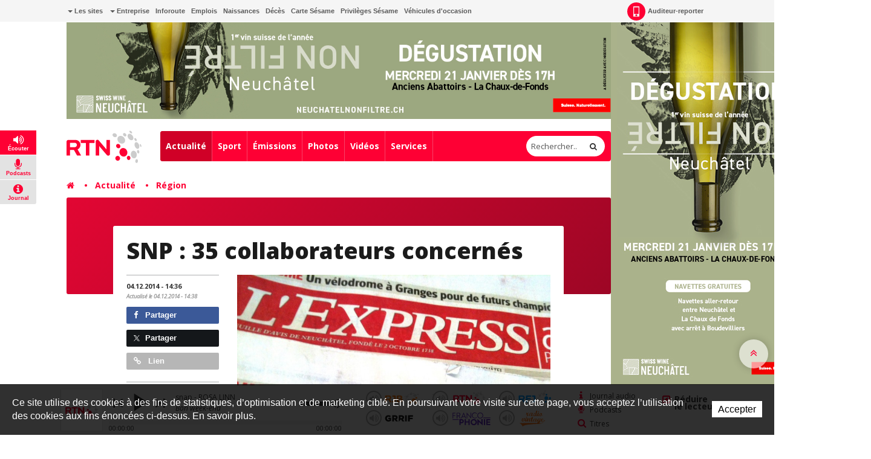

--- FILE ---
content_type: text/html; charset=utf-8
request_url: https://www.rtn.ch/rtn/Actualites/Regionale/20141204-SNP-35-collaborateurs-concernes.html
body_size: 22902
content:
<!DOCTYPE html>
<!-- Powered by IceCube2.NET -->
<html xmlns="http://www.w3.org/1999/xhtml" xmlns:fb="http://www.facebook.com/2008/fbml" lang="fr" xml:lang="fr">
<head><!-- ICVHDOC:0e747e91-8b80-4d41-8a5c-aa7b00a75034,2.12.0 GA,17.01.2026 10:36:02 --><!--V28 CSS3 buttons-->
<style type="text/css">
@font-face{ 
    font-family:'IceCubeIconsFont';font-weight:normal;font-style:normal; 
    src:url('/Htdocs/Static/IceCubeIconsFont/IceCubeIconsFont.eot'); 
    src:url('/Htdocs/Static/IceCubeIconsFont/IceCubeIconsFont.eot?#iefix') format('embedded-opentype'), 
        url('/Htdocs/Static/IceCubeIconsFont/IceCubeIconsFont.woff') format('woff'), 
        url('/Htdocs/Static/IceCubeIconsFont/IceCubeIconsFont.ttf') format('truetype')     
}
[data-icon]:before { font-family:'IceCubeIconsFont';content:attr(data-icon);speak:none;font-weight:normal;font-variant:normal;text-transform:none;line-height:1;-webkit-font-smoothing:antialiased;-moz-osx-font-smoothing:grayscale;margin-right:4px; }
</style>
<!--/V28 CSS3 buttons-->




	<meta http-equiv="Content-Type" content="text/html; charset=utf-8" />
	<meta name="viewport" content="width=device-width, initial-scale=1.0, maximum-scale=1.0, user-scalable=no" />
	<meta http-equiv="X-UA-Compatible" content="IE=edge" />
	<meta http-equiv="Content-Language" content="fr" />
	<title>SNP: 35 collaborateurs concernés - RTN votre radio régionale</title>
	
	<meta name="description" content="Ce sont 35 employés qui sont concernés par la fermeture du site neuchâtelois d’impression des quotidiens L’Express et L’Impartial. Chiffre avancé aujourd’hui dans un communiqué de l’Association neuchâteloise des journalistes. " />
<meta name="keywords" content="RFJ, RJB, RTN, radio, Jura, Delémont, Porrentruy, Ajoie, Franches-Montagnes, fréquence, animation, rédaction, publicité, Vallon de St-Imier, Bienne, Tavannes, Neuveville, Moutier, La Chaux-de-Fonds, Neuchâtel, Yverdon, Payerne, Jura bernois" />
<meta name="language" content="fr-CH" /> 
<meta name="author" content="www.rtn.ch, RTN, Radio Télévision Neuchâtel " />
<meta name="publisher" content="www.rtn.ch, RTN, Radio Télévision Neuchâtel " />
<meta name="copyright" content="Copyright © 1999-2026" />
<meta name="robots" content="index,follow" />  
<meta name="generator" content="IceCube2.Net">
<meta name="revisit-after" content="1 hours" />
<meta name="distribution" content="Global" />
<meta name="format-detection" content="telephone=no"/>
<meta property="og:url" content="https://www.rtn.ch/rtn/Actualites/Regionale/20141204-SNP-35-collaborateurs-concernes.html" />
<meta property="og:title" content="SNP : 35 collaborateurs concernés" />
<meta property="og:description" content="Ce sont 35 employés qui sont concernés par la fermeture du site neuchâtelois d’impression des quotidiens L’Express et L’Impartial. Chiffre avancé aujourd’hui dans un communiqué de l’Association neuchâteloise des journalistes."/>

<meta name="twitter:card" content="summary_large_image">
<meta name="twitter:url" content="https://www.rtn.ch/rtn/Actualites/Regionale/20141204-SNP-35-collaborateurs-concernes.html">
<meta name="twitter:title" content="SNP : 35 collaborateurs concernés">
<meta name="twitter:description" content="Ce sont 35 employés qui sont concernés par la fermeture du site neuchâtelois d’impression des quotidiens L’Express et L’Impartial. Chiffre avancé aujourd’hui dans un communiqué de l’Association neuchâteloise des journalistes.">




	<link rel="icon" href="/Htdocs/Images/Theme/rtn/HeadIcons/favicon.ico">
    <link rel="apple-touch-icon" sizes="180x180" href="/Htdocs/Images/Theme/rtn/HeadIcons/apple-touch-icon.png">
    <link rel="icon" type="image/png" href="/Htdocs/Images/Theme/rtn/HeadIcons/favicon-32x32.png" sizes="32x32">
    <link rel="icon" type="image/png" href="/Htdocs/Images/Theme/rtn/HeadIcons/favicon-16x16.png" sizes="16x16">
    <link rel="manifest" href="/Htdocs/Images/Theme/rtn/HeadIcons/manifest.json">
    <link rel="mask-icon" href="/Htdocs/Images/Theme/rtn/HeadIcons/safari-pinned-tab.svg" color="#5bbad5">
    <meta name="theme-color" content="#ffffff"> 


<link rel="canonical" href="https://www.rtn.ch/rtn/Actualites/Regionale/20141204-SNP-35-collaborateurs-concernes.html" />

<!-- Google fonts replaced by aSync JS
    <link href='https://fonts.googleapis.com/css?family=Open+Sans:400,700,800,400italic' rel='stylesheet' type='text/css'>
	 -->
	
<script type="text/javascript" async>
  WebFontConfig = {
    google: { families: [ 'Open+Sans:400,700,800,400italic' ] }
  };
  (function() {
    var wf = document.createElement('script');
    wf.src = ('https:' == document.location.protocol ? 'https' : 'http') +
      '://ajax.googleapis.com/ajax/libs/webfont/1.5.18/webfont.js';
    wf.type = 'text/javascript';
    wf.async = 'true';
    var s = document.getElementsByTagName('script')[0];
    s.parentNode.insertBefore(wf, s);
  })(); 
     
</script>
<!-- css_20180829_v156 debug -->
<!-- css async perf --><!--[if !IE]><!-->
<!-- NE PAS MODIFIER LA LIGNE CI-DESSOUS (BALISE APP) -->
<!--App-->
<link rel="stylesheet" href="/css_css_20180829_v160_6928B66AFA61386EFF33C3CD053E922F.cssx" type="text/css" media="all" />
<!--App-->



<!--<![endif]-->

<!--[if IE]>
	<link rel="stylesheet" href="/css_css_20170113_v4_A05044C168C61D74274A839A9D94E1B0.cssx" type="text/css" media="all" />
	<link rel="stylesheet" href="/css_css_20170113_v4_97B460135D9D89B79F6EA2005E397A04.cssx" type="text/css" media="all" />
  
	<link rel="stylesheet" href="/css_css_20170113_v5_26D5D4929637A60DE6C0D2B9EEE69B88.cssx" type="text/css" media="all" />
	<style type="text/css">
	.quick-menu-icon span{left:8px;top:8px;height:20px;background-color:transparent;}
	.quick-menu-icon em{display:block;font-weight:700;}
	.quick-menu-icon span::before,.quick-menu-icon span::after{display:none;}
	.radio-timeline{overflow:hidden !important;padding-top:20px;}
	.scrollToTop { display:none;}
	</style>
<![endif]-->



<script type="text/javascript">
    // Pour Désactiver la pub, mettre à true -->
    var disableAds = false;
</script>
</head>
	<body class="IC2Render IC2Zone-33 zone-rtn IC2Nav-9670  int global-player-on">
<!-- res:Mobile.Resources.MobileRedirection.html -->
		
		<div id="fb-root"></div>
		<script type="text/javascript">
		// <![CDATA[ 	
			var G_AllMapsInit = G_AllMapsInit || [];
		    var NavID = 9670;
			var ZoneID = 33;
			
			
/* Mécanisme de tracking
-------------------------------------------------------------- */
var G_Tracking_URL = document.location.pathname.substring(1).replace(/\.[a-zA-Z]+$/,'');
G_Tracking_URL += document.location.search.replace(/[?=&]/g,'/');
G_Tracking_URL = G_Tracking_URL.replace(/ReturnURL\/[^\/]*$/);
var G_GA_Keys={
	"www.rfj.ch": 'G-78JN2P153R',
	"www.rjb.ch": 'G-Z2KCJ33B1E',
	"www.rtn.ch": 'G-9FQM9GNJ7S'
};

var lastURLREMP = "";

var Tracker = { 
	Category:G_Tracking_URL,  
	Domain:document.location.hostname,
	ObjectID:-1,
	Providers:{
		'GA': function(category, action, label, value, id, url, isPhoto = false) {
			//console.log('Tracking GA ' + category + ' - ' + action + ' - ' + label + ' - ' + value + ' - ' + id + ' - ' + url );
			//console.log('Tracking: GA');
			//console.log(action); // false
			if(action && action.length > 0){
				/*if(typeof gtag === "function") {
					gtag('event', 'page_view', {
						page_title: newPageTitle,
						page_location: window.location.pathname
					});
				}*/
				//console.log('Tracking GA ' + category + ' - ' + action + ' - ' + label + ' - ' + value );
				//console.log('Tracking: GA (action ok)');
				//value = (value)?value:1;_gaq.push(['_trackEvent',category,action,label,value]);
				if(Tracker.HistoryJS == true) {
					
					var newPageTitle = document.title;
					if(isPhoto == true) {
						newPageTitle = 'Ouverture photo - ' + newPageTitle;
					}
					
					gtag('event', 'page_view', {
						page_title: newPageTitle,
						page_location: category
					});
				}
			}
		},
		'REMP': function(category, action, label, value, id, url, isPhoto = false){
			
			if(ZoneID == 31){ var NETMX="https://rfj-ssl.wemfbox.ch/cgi-bin/ivw/CP"; }
			if(ZoneID == 32){ var NETMX="https://rjb-ssl.wemfbox.ch/cgi-bin/ivw/CP"; }
			if(ZoneID == 33){ var NETMX="https://rtn-ssl.wemfbox.ch/cgi-bin/ivw/CP"; }
			
			var domain = "";
			
			if(category.charAt(0) != '/' && category.charAt(0) != 'h'){ category = "/" + category; }
			if(category.indexOf(domainWebsite()) == -1){ domain = domainWebsite(); }
			
			var render = lastURLREMP;
			
			if(url != false){
				render = url;
			}else{
				render = domain+category;
			}
			
			lastURLREMP = render;
		}
	},
	TrackEvent:function(action, label, value, id, url, isPhoto = false)
	{			
		if(typeof(action)=="undefined"){ action=false; }
		if(typeof(label)=="undefined"){ label=false; }
		if(typeof(value)=="undefined"){ value=false; }
		if(typeof(url)=="undefined"){ url=false; }
		if(typeof(id)=="undefined"){ id=this.ObjectID; }
		for(var p in this.Providers) {
			this.Providers[p](this.Category, action, label, value, id, url, isPhoto);
		}
	},
	TrackShadowboxEvent:function(sb,action)
	{		
		Tracker.HistoryJS = true;
		if(sb.link && sb.player=='img'){
			var label_url = sb.content.replace("https://bnj.blob.core.windows.net/assets", domainWebsite());
			var label_title = (sb.title!='')?'-'+sb.title:'';
			this.TrackEvent(action, 'Image' + label_title, "undefined", "undefined", label_url, true);
		}
	} ,
	TrackMobileEvent:function(action, label, value, id)
	{		
		var path_nav = location.pathname.substring(1).replace(/\.[a-zA-Z]+$/,'');
		path_nav += location.search.replace(/[?=&]/g,'/');
		var path_hash = location.hash.substring(2);
		path_hash = path_hash.replace(/[?=&]/g,'/');
		path_hash = path_hash.replace(/\.aspx|\.html|\.htm/g,'');
		this.Category=(path_nav+path_hash).replace(/\/$/,'');		
		this.TrackEvent(action, label, value, id);	 
	} 
};  

 var Tracker=Tracker || {};
 Tracker.ResourceID="r_d2813111";
 Tracker.Configuration=Tracker.Configuration||{};
 Tracker.Configuration.GA=Tracker.Configuration.GA||{};
 Tracker.Configuration.GA.Account=G_GA_Keys[top.location.host];
		// ]]>
		</script>
		 
		<script type="text/javascript">
		// <![CDATA[
			
					
/* Mécanisme de gestion des pubs OpenX
-------------------------------------------------------------- */
var hoursOfCookie;

var rotationWallpaper = false;
var rotationWallpaperBetter = function() {
	rotationWallpaper = !rotationWallpaper; // Alternates between true and false
    return rotationWallpaper;
};

var AdsManager = {
	ItemsToLoad: [],
	NotEditor:true,
	ActiveRight:false,
	ActiveLightbox:false,
	ActiveWallpaper:false,
	WallpaperColor:'transparent',
	WallpaperPosition:'50% 0px',
	FixedWallpaper:false,
	WallpaperPriority:'1',
	ZoneWP:'20075',
	CreateCookie:function(nm,v,d) {
		var dt,xp='';
		if(d){
			var dt=new Date();
			dt.setTime(dt.getTime()+(d*3600000));
			xp=';expires='+dt.toGMTString();
		}
		document.cookie= nm+"="+v+xp+";path=/";
	},
	ReadCookie:function(nm){
		var ca=document.cookie.split(';'),i,c;
		nm+="=";
		for(i=0;i<ca.length;i++){
			c=ca[i];
			while(c.charAt(0)==' ') c=c.substring(1,c.length);
			if(c.indexOf(nm)==0) return c.substring(nm.length,c.length);
		}
		return null;
	},
	RemoveCookie:function(nm){
		this.CreateCookie(nm,"",-1);
	},
	SetActiveWallpaper:function(w){
		
		/*if(w < 0){ w = this.WallpaperPriority; }	
		if(w == 1){w = 2;}
		if(w == 2){w = 3;}
		if(w == 3){w = 4;}
		if(w == 4){w = 8;}
		if(w == 5){w = 16;}
		
		var random_num = Math.floor(Math.random() * w);
		var rotation = (random_num==0);*/
		
		var rotation = Math.random() >= 0.5;
		//var rotation = rotationWallpaperBetter();
		
		if(jQuery('.menu-icon').css('display') ==  "none" && document.documentElement.clientWidth>1000) {
			this.ActiveWallpaper = rotation;
		} else {
			this.ActiveWallpaper = false;
		}
	
	},
	SetLeaderboardClass:function(){		
		var type = 'normal';
		var obj_type = document.getElementById('AdLeaderboardType');
		if(obj_type){
			type = obj_type.innerHTML;
			if(type=='wideboard'){
				document.getElementById('AdZoneLeaderboard').className='wideboard';
			}
			if(type=='billboard'){
				document.getElementById('AdZoneLeaderboard').className='billboard';
			}
			if(type=='pushdown'){
				document.getElementById('AdZoneLeaderboard').className='pushdown';
			}
		}
	},
	SetSkyscraperClass:function(){		
		jQuery('.AdZone2').each(function(i,el){
			if(jQuery(this).find('#AdSkyscraperType').length>0){
				if(jQuery(this).find('#AdSkyscraperType').html()=='halfpage'){
					jQuery(this).addClass('large');						
				}
			}
		});
	},
	SetBodyClass:function(){

		var hasWallpaper = jQuery('#AdWallpaperType').length;

		var right_type, cls = '';			
		if(this.ActiveWallpaper && jQuery('.menu-icon').css('display') ==  "none" && hasWallpaper > 0){
			cls = ' wallpaperads-1 rightads-1';
			
			//Add container for Wallpaper
			jQuery('#bnj-content').find('.main-content > *').each(function(){
				if(!jQuery(this).hasClass('container') && ( jQuery(this).is("div") || jQuery(this).is("section") ) ){
					jQuery(this).addClass('container');
				}
				
			});
			
			// Fixed Wallpaper
			if(jQuery('#AdWallpaperFixed')) {
				if(jQuery('#AdWallpaperFixed').length > 0) {
					jQuery('.IC2Render').addClass('fixedWallpaper');
				}
			}
		}
		else{
			if(this.ActiveRight && jQuery('.menu-icon').css('display') ==  "none"){
				right_type = this.GetSkyscraperType();
				
				if(right_type=='normal'){cls = ' rightads-1';}
				if(right_type=='halfpage' && (document.documentElement.clientWidth>991)){cls = ' rightads-1 largerightads-1';}
			}
		}
		document.body.className+=cls;
		
		loadAfterAds();
	},
	SetActiveLightbox:function(){	
		// Fix Revive
		if(jQuery('#AdZoneLightbox .AdZoneLightboxInner ins #AdLightboxWidth').length > 0){
			
			Shadowbox.init();
		
			var val = parseInt(this.ReadCookie("ShowLightboxBanner3"));
			var CountLightbox = parseInt(this.ReadCookie("CountLightbox"));
			
			// Infinite
			var infiniteCookie = document.getElementById('infiniteCookie');
			// Create Cookie
			if(infiniteCookie == true) {
				hoursOfCookie = 8765;
			} else {
				hoursOfCookie = 15;
			}
			
			if(isNaN(val)){ 
				val=-1; 
			}
			if(isNaN(CountLightbox)) {
				CountLightbox = 7;
				this.CreateCookie('CountLightbox',CountLightbox,hoursOfCookie);
			} else {
				CountLightbox = CountLightbox * 1;
				CountLightbox = CountLightbox + 1;
				this.CreateCookie('CountLightbox',CountLightbox,hoursOfCookie);
			}
						
			//if(val < 0){
				if(CountLightbox > 6) {
					
					CountLightbox = 0;
					
					this.CreateCookie('ShowLightboxBanner3',0,hoursOfCookie); 
					this.CreateCookie('CountLightbox',CountLightbox,hoursOfCookie);
					
					this.ActiveLightbox=true;
					this.OpenLightboxBanner();
					
				//}
			}else{
				this.ActiveLightbox=false;
			}
		}else{
			//Lightbox Gallery Shadowbox
			adsGalleryShadowBox();
		}
		
		if(document.getElementById('AdZoneLightbox') != null) {
			if(document.getElementById('AdZoneLightbox').getElementsByTagName('IMG').length>0){
				var val = parseInt(this.ReadCookie("ShowLightboxBanner3"));
				if(isNaN(val)){ 
					val=1; 
				}					
				if(val>0){		
				
					var infiniteCookie = document.getElementById('infiniteCookie');
				
					// Create Cookie
					if(infiniteCookie == true) {
						hoursOfCookie = 8765;
					} else {
						hoursOfCookie = 15;
					}
					this.ActiveLightbox=true;
				}
			}
			else{
				this.RemoveCookie('ShowLightboxBanner3');
				this.ActiveLightbox=false;
			}
		}
			
	},
	CanOpenBox:function() {
		return jQuery("#sb-wrapper").length == 1 && jQuery("#sb-container").length == 1;
	},
	IsLargeBox:function(w){
		var ww = jQuery('body:first').innerWidth();
		if(ww>(w+12)){
			jQuery('#sb-player').addClass('windowlarge');
		}
	},
	OpenBox:function(id,title,w,h){
		if(document.documentElement.clientWidth<=768){
			var content = "<div class='contentAdsLightbox'>"+jQuery('#'+id).html()+"</div>";
			
			content = content.replace(/( id="?)/g,"$1sb-");
			content = content.replace(/( for="?)/g,"$1sb-");
			
			jQuery('#sb-wrapper #sb-title').hide();
			
			Shadowbox.open({
				content:   content+'<style type="text/css">#sb-wrapper #sb-title{display:none !important;}</style>',
				player:     "html",
				title:      title,
				width: w,
				height: h,
				options:{
					animate:false,
					viewportPadding:-5,
					onFinish: function(){
						//
						AdsManager.IsLargeBox(w);
						jQuery('#sb-wrapper .contentAdsLightbox').addClass('ShadowBox');
						setTimeout(function(){ jQuery('#sb-wrapper #sb-title').removeAttr('style'); }, 1000);
					},
					modal: true
				}					
			});
			jQuery('#sb-overlay').click(function(){Shadowbox.close()});
		}
	},
	OpenLightboxBanner:function(){
		if(this.CanOpenBox()) {
			var width = parseInt( jQuery('#AdLightboxWidth').length>0 ? jQuery('#AdLightboxWidth').html() : 800 );
			var height = parseInt( jQuery('#AdLightboxHeight').length>0 ? jQuery('#AdLightboxHeight').html() : 600 );
			
			this.OpenBox("AdZoneLightbox ins","",width,height);
		}
		else {
			setTimeout('AdsManager.OpenLightboxBanner()',50);
		}
	},
	FixWallpaper:function(){
		if(this.WallpaperType=='swf' || this.WallpaperType=='html5' || this.WallpaperType=='iframe'){
			var paddingRight = 0;
			
			var WallpaperWidth = this.WallpaperWidth;
			var windowWidth = jQuery(window).width();
			
			left = (WallpaperWidth/2) - (windowWidth/2)
			
			if(this.WallpaperType=='html5' || this.WallpaperType=='iframe'){
				jQuery('#AdZoneWallpaper .WallpaperFlash > iframe').css('width', '100%');
			}
			
			jQuery('#AdZoneWallpaper .WallpaperFlash').css('margin-left',0);
			jQuery('.newsListingWallpaper').addClass('apply');
		}
	},
	GetSkyscraperType:function(){
		var val = 'normal';
		var type = document.getElementById('AdSkyscraperType');		
		if(type){
			val = type.innerHTML;
		}
		return val;
	},
	Init:function(){
		
		if(this.ActiveWallpaper){

			
			if(jQuery('#AdWallpaperColor').length>0){ this.WallpaperColor = jQuery('#AdWallpaperColor').html(); }
			if(this.WallpaperType=='img'){
				if(jQuery('#AdZoneWallpaper a img').length>0){ this.WallpaperImg = jQuery('#AdZoneWallpaper a img').attr('src'); }						
				jQuery('body.wallpaperads-1').css("background",this.WallpaperColor+" url("+this.WallpaperImg+") no-repeat "+this.WallpaperPosition);

				if(this.WallpaperFixed == 'true'){
				    jQuery('.Wallpaper250').addClass('fixedWallpaper');
				    jQuery('#AdZoneWallpaper').addClass('fixedWallpaper');
				}
			}
			if(this.WallpaperType=='swf' || this.WallpaperType=='html5' || this.WallpaperType=='iframe'){	
				jQuery('body.wallpaperads-1').css("background",this.WallpaperColor);				
			
				this.WallpaperWidth =  parseInt( jQuery('#AdWallpaperWidth').length>0 ? jQuery('#AdWallpaperWidth').html() : jQuery('#AdZoneWallpaper object').attr('width') );
				this.WallpaperHeight =  parseInt( jQuery('#AdWallpaperHeight').length>0 ? jQuery('#AdWallpaperHeight').html() : jQuery('#AdZoneWallpaper object').attr('height') );
				
				jQuery('#AdZoneWallpaper .WallpaperFlash').css({
					'margin-left' : '-'+(this.WallpaperWidth/2)+'px',
					'height' : this.WallpaperHeight+'px'
				});
				
				if(this.WallpaperFixed == 'true'){
				    jQuery('body').addClass('fixedWallpaper');
				    jQuery('#AdZoneWallpaper').addClass('fixedWallpaper');
				}else{
					jQuery('body').addClass('noFixedWallpaper');
				}
				
				jQuery('.wallpaperads-1 #AdZoneLeaderboard #AdZone1').remove();
				
				jQuery('html, body').click(function(e){
					if(jQuery(e.target).attr('class') == "main-content" && jQuery('body').hasClass('wallpaperads-1')){
						window.open(jQuery('#CLICKSWF_URL').text(),'_blank');
					}
				});
				
				jQuery('<a href="#CLICKSWF" class="fallback" />').click(function(){

					jQuery(this).attr('href',jQuery('#CLICKSWF_URL').text()).attr('target','_blank');
					return true;

				}).prependTo('#AdZoneWallpaper');
			}
			this.FixWallpaper();		
			jQuery(window).resize(function(){
				AdsManager.FixWallpaper();
			});	
		}	
	}
};
// Fix Revive
function getParameterByName(name,url) {
	name = name.replace(/[\[]/, "\\[").replace(/[\]]/, "\\]");
	var regex = new RegExp("[\\?&]" + name + "=([^&#]*)"),
		results = regex.exec(url);
	return results === null ? "" : decodeURIComponent(results[1].replace(/\+/g, " "));
} 
			
			AdsManager.NotEditor=('IC2Render'=='IC2Render');
			//AdsManager.ActiveRight = (document.documentElement.clientWidth>992);
			AdsManager.WallpaperPosition='50% 30px';			
			var GlobalActiveAds = AdsManager.NotEditor;
				
			
			
			 var G_Player = 'dewplayerRTN.swf'; 		 	 
		// ]]
		</script>
		
		
			
			
			<script type="text/javascript" src="//maps.googleapis.com/maps/api/js?language=fr&key=AIzaSyDA2wSHCtc2y7d0R1LnvJl2NcL5qJvCqCU"></script>		
		
		
		<div id="bnj-content" data-navID="9670" data-zoneID="33">
			
			<script type="text/javascript">
			// <![CDATA[
				AdsManager.ActiveRight = (document.documentElement.clientWidth>992);
			// ]]
			</script>
			
			





<div id="AdZone2">
	<div class="inner">
		<script type='text/javascript'>
			if(document.documentElement.clientWidth>990){
				AdsManager.ItemsToLoad.push({id:1201,type:1});
			}
		</script>
		
		
		<ins data-revive-zoneid="20090" data-insert-id="1201"></ins>
	</div>
</div>






			
			<div class="IC2Site">
				<header>
					<div class="head-top grey-bg hidden-xs">
						<div class="container">
							
<div class="pull-left" id="nav-quicklinks">
	<div class="quick-menu-icon is-closed" data-toggle="collapse" data-target=".nav-quicklinks"> <span><em>=</em></span> <i>Liens rapides</i> </div>
	<nav class="navbar collapse navbar-collapse nav-quicklinks">
		<ul class="list-inline">
			
			<li class="dropdown "><a href="/rtn/Liens-rapides/Les-sites.html" target="_self" class="dropdown-toggle manual-link" data-toggle="dropdown" role="button" aria-haspopup="true" aria-expanded="false"><i class="caret"></i> Les sites</a>
				<ul class="dropdown-menu">
					
					<li><a href="http://www.rjb.ch" target="_blank">Radio RJB</a></li>
					
					<li><a href="http://www.rtn.ch" target="_blank">Radio RTN</a></li>
					
					<li><a href="http://www.rfj.ch" target="_blank">Radio RFJ</a></li>
					
					<li><a href="http://www.grrif.ch" target="_blank">Radio GRRIF</a></li>
					
					<li><a href="http://www.bnjpublicite.ch/" target="_blank">BNJ Publicité</a></li>
					
					<li><a href="http://www.imageson.ch" target="_blank">Image & Son</a></li>
					
				</ul>
				 </li>
			
			<li class="dropdown "><a href="/rtn/Entreprise.html" target="_self" class="dropdown-toggle manual-link" data-toggle="dropdown" role="button" aria-haspopup="true" aria-expanded="false"><i class="caret"></i> Entreprise</a>
				<ul class="dropdown-menu">
					
					<li><a href="/rtn/Entreprise/a-propos.html" target="_self">À propos</a></li>
					
					<li><a href="/rtn/Entreprise/Reception-des-programmes.html" target="_self">Réception des programmes</a></li>
					
					<li><a href="https://www.bnjpublicite.ch/medias/rtn/" target="_blank">Publicité</a></li>
					
					<li><a href="/rtn/Entreprise/Travailler-chez-RTN.html" target="_self">Travailler chez RTN</a></li>
					
					<li><a href="/rtn/Radio/Partenaires.html" target="_self">Partenaires</a></li>
					
					<li><a href="/rtn/Radio/Mediation.html" target="_self">Médiation</a></li>
					
					<li><a href="/rtn/Entreprise/Charte-de-moderation.html" target="_self">Charte de modération</a></li>
					
					<li><a href="/rtn/Radio/Contact.html" target="_self">Contact</a></li>
					
					<li><a href="/rtn/Plus/Newsletter.html" target="_self">Newsletter</a></li>
					
				</ul>
				 </li>
			
			<li class="dropdown "><a href="/rtn/Services/Inforoute.html" target="_self">Inforoute</a> </li>
			
			<li class="dropdown "><a href="/rtn/Services/Emploi.html" target="_self">Emplois</a> </li>
			
			<li class="dropdown "><a href="/rtn/Services/Naissances.html" target="_self">Naissances</a> </li>
			
			<li class="dropdown "><a href="/rtn/Programmes/Avis-de-deces.html" target="_self">Décès</a> </li>
			
			<li class="dropdown "><a href="/rtn/Entreprise/Carte-Sesame/Carte-Sesame.html" target="_self">Carte Sésame</a> </li>
			
			<li class="dropdown "><a href="https://www.rtn.ch/rtn/Services/Privileges-Sesame.html" target="_self">Privilèges Sésame</a> </li>
			
			<li class="dropdown "><a href="/occasions" target="_blank">Véhicules d'occasion</a> </li>
			
		</ul>
	</nav>
</div>

 
							<nav class="pull-right">
	<ul class="list-inline">
		 
		 
		
		<li><a href="/rtn/Plus/Auditeur-reporter/Auditeur-reporter.html" class="a-report"><i class="sprite-bg"></i> Auditeur-reporter</a></li>
		
		<li> 
			
			<div class="dropdown-connexion" aria-labelledby="connexionLabel"> 


<style type="text/css">.mobileLoginNav{display:block;}</style>
<div class="popover bottom" id="LoginContainer">
	<div class="arrow"></div>
	<h3 class="popover-title">Connexion</h3>
	<div class="popover-content">
		<!--<p>Mon compte</p>-->
		<form method="get" id="LoginForm" action="/Scripts/Modules/Customers/Login.aspx?idn=9751&add=1&ReturnURL=/Scripts/Index.aspx?id=2813111">
			<div class="form-group">
				<label class="sr-only" for="email">Email</label>
				<input name="txtUser" class="form-control" type="text" id="email" placeholder="Email" /> 
			</div>
			<div class="form-group">
				<label class="sr-only" for="password">Mot de passe</label>
				<input name="txtPass" class="form-control" type="password" id="password" placeholder="Mot de passe" />
				<a href="#" class="remindPassword" onclick="ShowRemindPasswordForm();return false;">Mot de passe oublié ?</a>
			</div>
			<button type="submit" class="btn">Connexion</button>
			<a href="/Scripts/Modules/customers/edituser.aspx?idn=9751" class="new-profile btn">Créer un compte</a>
		</form>	
		<span id="RemindPasswordFormBox" style="display:none;"> 
			<span id="RemindPasswordForm" class="IC2Site FBoxContentBox RemindPasswordForm">
				<div class="text-center">	
					<i class="fa fa-lock"></i>			
					<h2>Mot de passe oublié ?</h2>		
					<p>Veuillez insérer l'adresse email utilisée pour votre enregistrement :</p>
				</div>
				<p class="error errorRemindPassword" style="display:none;"></p>
				<div class="field">
					<label for="txtEMail">E-mail</label>
					<input type="text" id="txtEMail" name="txtEMail" class="text RemindPasswordEmail form-control" placeholder="Adresse e-mail" />
					<span class="clear"></span>
				</div>
					
				<div class="formfooter">
					<button onclick="RemindPassword();">Envoyer un nouveau mot de passe</button>
					
					
					<img id="ProgressIndicator" class="ProgressIndicator" src="https://bnj.blob.core.windows.net/assets/Htdocs/Images/Theme/rtn/loading-rtn.gif" style="margin-top:0.7em;display:none" />
					<span class="clear"></span>
				</div>					
			</span>

			<span id="RemindPasswordResult" class="IC2Site FBoxContentBox RemindPasswordResult" style="display:none;">
				<div class="text-center">		
					<i class="fa fa-lock"></i>		
					<h2>Confirmation</h2>
					<p class="success bg-success">Votre nouveau mot de passe vous a été envoyé par e-mail.</p>
				</div>
			</span>
		</span>	
	</div>
	<script type="text/javascript">
	// <![CDATA[
		function DoLogin(){
			document.getElementById("LoginForm").action="/Scripts/Modules/Customers/Login.aspx?idn=9751&ReturnURL="+escape(top.location.href);
		}
	// ]]>
	</script> 
</div>
 </div>
		</li>
	</ul>
</nav>

							<div class="small-nav visible-xs-block">
								<ul class="text-center">
									
									
									
										<li><a href="/Scripts/Modules/CustomView/List.aspx?idn=10263&name=NewsMobile"><i class="fa fa-clock-o"></i> En continu</a></li>
									
									
									<li class="divider"></li>
									
									
									
									
										<li><a href="#"><i class="fa fa-flash"></i> À l'antenne</a></li>
									
								</ul>
								
<p class="btn-subnav-container text-center"><a class="btn-subnav collapsed manual-link" data-toggle="collapse" data-target=".linked-cat"><i class="fa fa-chevron-down"></i> Rubriques liées</a></p>
<div class="linked-cat collapse">     
	<ul>
		 
		<li class="level0 "><a href="/rtn/Actualite/Toutes-les-actualites.html" target="">Toutes les actualités</a></li>
		 
		<li class="level0 selected"><a href="/rtn/Actualite/Region.html" target="">Région</a></li>
		 
		<li class="level0 "><a href="/rtn/Actualite/Suisse.html" target="">Suisse</a></li>
		 
		<li class="level0 "><a href="/rtn/Actualite/Monde.html" target="">Monde</a></li>
		 
		<li class="level0 "><a href="/rtn/Actualite/economie.html" target="">Économie</a></li>
		 
		<li class="level0 "><a href="/rtn/Actualite/Culture.html" target="">Culture</a></li>
		 
		<li class="level0 "><a href="/rtn/Actualites/Journaux-audio.html" target="">Journaux audio</a></li>
		 
		<li class="level0 "><a href="/rtn/Actualite/Dossiers.html" target="">Dossiers</a></li>
		 
		<li class="level0 "><a href="/rtn/Plus/Auditeur-reporter.html" target="">Auditeur reporter</a></li>
		 
		<li class="level0 "><a href="/rtn/Plus/Newsletter/Inscription-aux-actualites-RTN.html" target="">Newsletter actualité</a></li>
		 
	</ul>
</div>

							</div>
						</div>
					</div>
					
					











<div id="AdZoneLeaderboard" class="wideboard">
  <div id="AdZone1"> 
	<div class="container inner">
		<script type='text/javascript'>	
			if(document.documentElement.clientWidth>768){
				AdsManager.ItemsToLoad.push({id:1001,type:1}); 
			}
		</script>
		
		
		<ins data-revive-zoneid="20084" data-insert-id="1001"></ins>
		
		<script type='text/javascript'>	
			if(document.documentElement.clientWidth<=768){
				AdsManager.ItemsToLoad.push({id:1002,type:1}); 
			}
		</script>
		
		
		<ins data-revive-zoneid="20087" data-insert-id="1002"></ins>
	</div>
  </div>
  
	<div id="AdZoneWallpaper" class="AdZW">
			<script type='text/javascript'>
				AdsManager.ItemsToLoad.push({id:1003,type:0});
				
				
				AdsManager.OpenXLink = "http://ww2.lapublicite.ch/pubserver/www/delivery/ck.php?oaparams=__bannerid=##bannerid##__zoneid=20028__cb="+Math.floor(Math.random()*99999999999);	  
			</script>
		
		
		<ins data-revive-zoneid="20075" data-insert-id="1003"></ins>
	</div> 	
	
	<div id="AdZoneWallpaper" class="AdZW Wallpaper250">
			<script type='text/javascript'>
				AdsManager.ItemsToLoad.push({id:1004,type:0});
				
				
				AdsManager.OpenXLink = "http://ww2.lapublicite.ch/pubserver/www/delivery/ck.php?oaparams=__bannerid=##bannerid##__zoneid=20037__cb="+Math.floor(Math.random()*99999999999);	  
			</script>
		
		
		<ins data-revive-zoneid="20075" data-insert-id="1004"></ins>
	</div> 	
  
</div>






					
					<div id="main-nav-placeholder"><div class="container"><div></div></div></div>
<div id="main-nav" class="container noMarge-container">
	<div class="container bg-containerWhite">
		<div class="row">
			<div class="col-md-2">
				<a href="/scripts/index.aspx?idz=33" class="brand">
				    
				    
				    <img class="main-brand" src="//bnj.blob.core.windows.net/assets/Htdocs/Images/Theme/rtn/logo-rtn.svg" alt="logo RTN">
				    <img class="fixed-brand" src="//bnj.blob.core.windows.net/assets/Htdocs/Images/Theme/rtn/logo-rtn-i.svg" alt="logo RTN">
				</a>
				<div class="menu-icon is-closed" onclick="return openNavMenu();" data-toggle="collapse" data-target=".nav-collapse"> <span></span> </div>
				
				<div class="small-weather hidden-lg hidden-md">
					<a href="/rtn/Services/Meteo/Meteo.html?t=general">
					</a>
				</div>
				<div class="visible-xs-block small-on-air pull-right"> <i class="fa fa-volume-up"></i> <a href="#" data-live="rtn">Nous écouter</a> </div>
			</div>

		  <div class="col-md-10 col-sm-12">
			<nav class="navbar navbar-default main-nav">
			  <div>
				
<ul class="nav navbar-nav">
	
	<li class="dropdown selected"><a href="/rtn/Actualite/Toutes-les-actualites.html" target="_self" class="dropdown-toggle" >Actualité</a>
		<ul class="dropdown-menu">
			
			<li class="touchScreen"><a href="/rtn/Actualite/Toutes-les-actualites.html" target="_self">Toutes les actualités</a></li>
			
			<li><a href="/rtn/Actualite/Region.html" target="_self">Région</a></li>
			
			<li><a href="/rtn/Actualite/Suisse.html" target="_self">Suisse</a></li>
			
			<li><a href="/rtn/Actualite/Monde.html" target="_self">Monde</a></li>
			
			<li><a href="/rtn/Actualite/economie.html" target="_self">Économie</a></li>
			
			<li><a href="/rtn/Actualite/Culture.html" target="_self">Culture</a></li>
			
			<li><a href="/rtn/Actualites/Journaux-audio/Journaux-audio-1.html" target="_self">Journaux audio</a></li>
			
			<li><a href="/rtn/Actualite/Dossiers.html" target="_self">Dossiers</a></li>
			
			<li><a href="/rtn/Plus/Auditeur-reporter/Auditeur-reporter.html" target="_self">Auditeur reporter</a></li>
			
			<li><a href="/rtn/Plus/Newsletter/Inscription-aux-actualites-RTN.html" target="_self">Newsletter actualité</a></li>
			
		</ul>
		 </li>
	
	<li class="dropdown "><a href="/rtn/Sport/Toutes-les-actualites.html" target="_self" class="dropdown-toggle" >Sport</a>
		<ul class="dropdown-menu">
			
			<li class="touchScreen"><a href="/rtn/Sport/Toutes-les-actualites.html" target="_self">Toutes les actualités</a></li>
			
			<li><a href="/rtn/Sport/Football.html" target="_self">Football</a></li>
			
			<li><a href="/rtn/Sport/Hockey.html" target="_self">Hockey</a></li>
			
			<li><a href="/rtn/Sport/Basketball.html" target="_self">Basketball</a></li>
			
			<li><a href="/rtn/Sport/Volleyball.html" target="_self">Volleyball</a></li>
			
			<li><a href="/rtn/Sport/Cyclisme.html" target="_self">Cyclisme</a></li>
			
			<li><a href="/rtn/Sport/Ski.html" target="_self">Ski</a></li>
			
			<li><a href="/rtn/Sport/Hippisme.html" target="_self">Hippisme</a></li>
			
			<li><a href="/rtn/Sport/Tennis.html" target="_self">Tennis</a></li>
			
			<li><a href="/rtn/Sport/Sports-motorises.html" target="_self">Sports motorisés</a></li>
			
			<li><a href="/rtn/Sport/Autres-sports.html" target="_self">Autres sports</a></li>
			
			<li><a href="/rtn/Sport/Dossiers.html" target="_self">Dossiers</a></li>
			
		</ul>
		 </li>
	
	<li class="dropdown "><a href="/rtn/les-emissions.html" target="_self" class="dropdown-toggle" >Émissions </a>
		<ul class="dropdown-menu">
			
			<li><a href="/rtn/les-emissions.html" target="_self">Les émissions</a></li>
			
			<li><a href="/rtn/Programmes/Les-chroniques/Chroniques-1.html" target="_self">Les chroniques</a></li>
			
			<li><a href="/rtn/Programmes/Recherche-de-titres/Recherche-de-titres-1.html" target="_self">Recherche de titres</a></li>
			
			<li><a href="/rtn/les-emissions/Grille-des-programmes/Grille-des-programmes.html" target="_self">Grille des programmes</a></li>
			
			<li><a href="/rtn/Programmes/emission-immersion/Immersion.html" target="_self">Immersion</a></li>
			
			<li><a href="/rtn/Services/Naissances.html" target="_self">Naissances</a></li>
			
			<li><a href="/rtn/Plus/Radio/Les-Jardinieres.html" target="_self">Question aux Jardinières</a></li>
			
			<li><a href="/rtn/Programmes/L-Autogagne/L-Autogagne.html" target="_self">L’Autogagné</a></li>
			
			<li><a href="/rtn/Programmes/Sondages.html" target="_self">Sondages</a></li>
			
			<li><a href="/rtn/Programmes/Concours/Concours.html" target="_self">Concours</a></li>
			
		</ul>
		 </li>
	
	<li class="dropdown "><a href="/rtn/Multimedia/Photos.html" target="_self">Photos</a> </li>
	
	<li class="dropdown "><a href="/rtn/Videos/Toutes-les-videos.html" target="_self">Vidéos</a> </li>
	
	<li class="dropdown "><a href="/rtn/Services.html" target="_self" class="dropdown-toggle" >Services</a>
		<ul class="dropdown-menu">
			
			<li><a href="https://www.rtn.ch/occasion" target="_blank">Véhicules d'occasion</a></li>
			
			<li><a href="/rtn/Services/Cinema/Cinema.html" target="_self">Cinéma</a></li>
			
			<li><a href="/rtn/Services/Privileges-Sesame.html" target="_self">Privilèges Sésame</a></li>
			
			<li><a href="/rtn/Services/Meteo/Meteo.html" target="_self">Météo</a></li>
			
			<li><a href="/rtn/Services/Webcams-de-la-regions/Webcams-dans-le-canton-de-Neuchatel.html" target="_self">Webcams de la région</a></li>
			
			<li><a href="/rtn/Services/Agenda.html" target="_self">Agenda</a></li>
			
			<li><a href="/rtn/Programmes/Petites-annonces/Petites-annonces.html" target="_self">Petites annonces</a></li>
			
			<li><a href="/rtn/Services/Inforoute/Inforoute.html" target="_self">Inforoute</a></li>
			
			<li><a href="/rtn/Services/Emploi.html" target="_self">Emploi</a></li>
			
			<li><a href="/rtn/Programmes/Avis-de-deces.html" target="_self">Avis de décès</a></li>
			
			<li><a href="/rtn/Services/Archives-des-publireportages.html" target="_self">Publireportages</a></li>
			
		</ul>
		 </li>
	
</ul>
 
				
				<form method="get" action="/Scripts/Modules/Search/List.aspx?idn=9606" class="navbar-form navbar-right nav-search" role="search">
	<div class="input-group"> 
		<input type="text" class="form-control" name="s" onfocus="if(this.value=='Rechercher...') this.value='';" onblur="if(this.value=='') this.value='Rechercher...';" value="Rechercher..." />
		
		<input type="hidden" name="z" value="33" />
		<input type="hidden" name="if" value="0" />
		<input type="hidden" name="op" value="1" />
		<input type="hidden" name="so" value="Date" />
		<div class="input-group-btn">
			<button type="submit" class="btn btn-default" name="search"><i class="fa fa-search"></i></button>
		</div>
	</div>
</form>

				
			  </div>
			</nav>
		  </div>
		</div>
	</div>
</div>
				</header>
			
			
				<div class="main-content first">
					<div class="container bg-containerWhite">
					  <div class="small-nav visible-xs-block">
						<ul class="text-center">
	
	
	
		<li><a href="/Scripts/Modules/CustomView/List.aspx?idn=10564&name=NewsMobile"><i class="fa fa-clock-o"></i> En continu</a></li>
	
		
	<li class="divider"></li>
	
	
	
	
		<li id="AntenneMobileLinkTop"><a href="/rtn/les-emissions.html"><i class="fa fa-flash"></i> À l'antenne</a></li>
		<li class="hidden" id="LiveVideoMobileLinkTop"><a href="/rtn/Plus/Radio/Direct-video/Suivez-en-direct-video-RTN.html"><i class="fa fa-flash"></i> Regarder</a></li>
	
</ul>

						<!--
<p class="btn-subnav-container text-center"><a class="btn-subnav collapsed manual-link" data-toggle="collapse" data-target=".linked-cat"><i class="fa fa-chevron-down"></i> Rubriques liées</a></p>
<div class="linked-cat collapse">     
	<ul>
		 
		<li class="level0 "><a href="/rtn/Actualite/Toutes-les-actualites.html" target="">Toutes les actualités</a></li>
		 
		<li class="level0 selected"><a href="/rtn/Actualite/Region.html" target="">Région</a></li>
		 
		<li class="level0 "><a href="/rtn/Actualite/Suisse.html" target="">Suisse</a></li>
		 
		<li class="level0 "><a href="/rtn/Actualite/Monde.html" target="">Monde</a></li>
		 
		<li class="level0 "><a href="/rtn/Actualite/economie.html" target="">Économie</a></li>
		 
		<li class="level0 "><a href="/rtn/Actualite/Culture.html" target="">Culture</a></li>
		 
		<li class="level0 "><a href="/rtn/Actualites/Journaux-audio.html" target="">Journaux audio</a></li>
		 
		<li class="level0 "><a href="/rtn/Actualite/Dossiers.html" target="">Dossiers</a></li>
		 
		<li class="level0 "><a href="/rtn/Plus/Auditeur-reporter.html" target="">Auditeur reporter</a></li>
		 
		<li class="level0 "><a href="/rtn/Plus/Newsletter/Inscription-aux-actualites-RTN.html" target="">Newsletter actualité</a></li>
		 
	</ul>
</div>
-->
					</div>
					  <ol class="breadcrumb hidden-xs">
						<li><a href="/rtn/index.html"><i class="fa fa-home"></i><span class="visible-xs-inline-block">Accueil</span></a></li>
						
						<li><a href="/rtn/Actualite/Toutes-les-actualites.html">Actualité</a></li>
						
						
						<li class="active"><a href="/rtn/Actualite/Region.html">Région</a></li>
						 
					  </ol>
					  <div class="inner-content">
					  	<div class="header-content" ></div>
						<div class="row">
						
							<div class="col-lg-10 col-lg-offset-1 col-xl-8 col-xl-offset-2">
								
								
<script type="text/javascript">
// <![CDATA[
	
	
	var iconColor = "#fe0034";
	
	var Meteo=[];
	
		
			var MeteoItem={};
			MeteoItem.First=1;
			MeteoItem.URL="/rtn/Services/Meteo/Meteo.html?t=city&name=Neuch%c3%a2tel";
			MeteoItem.City="Neuchâtel";
			var type=3;
			MeteoItem.Type=type;
			MeteoItem.Temp="3&ordm; | 7&ordm;";
			MeteoItem.Day = "samedi";
			Meteo.push(MeteoItem);
		
			var MeteoItem={};
			MeteoItem.First=0;
			MeteoItem.URL="/rtn/Services/Meteo/Meteo.html?t=city&name=Neuch%c3%a2tel";
			MeteoItem.City="Neuchâtel";
			var type=90;
			MeteoItem.Type=type;
			MeteoItem.Temp="1&ordm; | 4&ordm;";
			MeteoItem.Day = "dimanche";
			Meteo.push(MeteoItem);
		
			var MeteoItem={};
			MeteoItem.First=0;
			MeteoItem.URL="/rtn/Services/Meteo/Meteo.html?t=city&name=Neuch%c3%a2tel";
			MeteoItem.City="Neuchâtel";
			var type=55;
			MeteoItem.Type=type;
			MeteoItem.Temp="1&ordm; | 5&ordm;";
			MeteoItem.Day = "lundi";
			Meteo.push(MeteoItem);
		
	
		
			var MeteoItem={};
			MeteoItem.First=1;
			MeteoItem.URL="/rtn/Services/Meteo/Meteo.html?t=city&name=La+Chaux-de-Fonds";
			MeteoItem.City="La Chaux-de-Fonds";
			var type=3;
			MeteoItem.Type=type;
			MeteoItem.Temp="3&ordm; | 6&ordm;";
			MeteoItem.Day = "samedi";
			Meteo.push(MeteoItem);
		
			var MeteoItem={};
			MeteoItem.First=0;
			MeteoItem.URL="/rtn/Services/Meteo/Meteo.html?t=city&name=La+Chaux-de-Fonds";
			MeteoItem.City="La Chaux-de-Fonds";
			var type=90;
			MeteoItem.Type=type;
			MeteoItem.Temp="-1&ordm; | 7&ordm;";
			MeteoItem.Day = "dimanche";
			Meteo.push(MeteoItem);
		
			var MeteoItem={};
			MeteoItem.First=0;
			MeteoItem.URL="/rtn/Services/Meteo/Meteo.html?t=city&name=La+Chaux-de-Fonds";
			MeteoItem.City="La Chaux-de-Fonds";
			var type=1;
			MeteoItem.Type=type;
			MeteoItem.Temp="0&ordm; | 7&ordm;";
			MeteoItem.Day = "lundi";
			Meteo.push(MeteoItem);
		
	
		
			var MeteoItem={};
			MeteoItem.First=1;
			MeteoItem.URL="/rtn/Services/Meteo/Meteo.html?t=city&name=Fleurier";
			MeteoItem.City="Fleurier";
			var type=3;
			MeteoItem.Type=type;
			MeteoItem.Temp="2&ordm; | 6&ordm;";
			MeteoItem.Day = "samedi";
			Meteo.push(MeteoItem);
		
			var MeteoItem={};
			MeteoItem.First=0;
			MeteoItem.URL="/rtn/Services/Meteo/Meteo.html?t=city&name=Fleurier";
			MeteoItem.City="Fleurier";
			var type=55;
			MeteoItem.Type=type;
			MeteoItem.Temp="-1&ordm; | 7&ordm;";
			MeteoItem.Day = "dimanche";
			Meteo.push(MeteoItem);
		
			var MeteoItem={};
			MeteoItem.First=0;
			MeteoItem.URL="/rtn/Services/Meteo/Meteo.html?t=city&name=Fleurier";
			MeteoItem.City="Fleurier";
			var type=55;
			MeteoItem.Type=type;
			MeteoItem.Temp="-2&ordm; | 7&ordm;";
			MeteoItem.Day = "lundi";
			Meteo.push(MeteoItem);
		
	
		
			var MeteoItem={};
			MeteoItem.First=1;
			MeteoItem.URL="/rtn/Services/Meteo/Meteo.html?t=city&name=Dombresson";
			MeteoItem.City="Dombresson";
			var type=3;
			MeteoItem.Type=type;
			MeteoItem.Temp="2&ordm; | 6&ordm;";
			MeteoItem.Day = "samedi";
			Meteo.push(MeteoItem);
		
			var MeteoItem={};
			MeteoItem.First=0;
			MeteoItem.URL="/rtn/Services/Meteo/Meteo.html?t=city&name=Dombresson";
			MeteoItem.City="Dombresson";
			var type=90;
			MeteoItem.Type=type;
			MeteoItem.Temp="0&ordm; | 5&ordm;";
			MeteoItem.Day = "dimanche";
			Meteo.push(MeteoItem);
		
			var MeteoItem={};
			MeteoItem.First=0;
			MeteoItem.URL="/rtn/Services/Meteo/Meteo.html?t=city&name=Dombresson";
			MeteoItem.City="Dombresson";
			var type=1;
			MeteoItem.Type=type;
			MeteoItem.Temp="0&ordm; | 6&ordm;";
			MeteoItem.Day = "lundi";
			Meteo.push(MeteoItem);
		
	
// ]]>
</script>










								
								<div class="detailed-content">
                                	<style type="text/css">
  .CM2018 .navigation 			 { background:#ffffff; padding-bottom:10px; }
  .CM2018 .navigation a			 { text-transform:uppercase; color:#08315c; font-size:13px; padding:8px 10px; border:1px solid #007CB6; display:inline-block; font-weight:bold; }
  .CM2018 .navigation a:hover,
  .CM2018 .navigation a.active   { background:#0072b1; color:#ffffff !important; }
  
  .zone-rjb .CM2018 .navigation a { color:#fb7d19; border-color:#fb7d19; }
  .zone-rjb .CM2018 .navigation a:hover,
  .zone-rjb .CM2018 .navigation a.active   { background:#fb7d19; }
  
  .zone-rtn .CM2018 .navigation a { color:#fe0034; border-color:#fe0034; }
  .zone-rtn .CM2018 .navigation a:hover,
  .zone-rtn .CM2018 .navigation a.active   { background:#fe0034; }
                                  
  @media screen and (max-width: 960px) {
      .CM2018 .navigation {
		  margin-top:-1px;
	  }
	  .CM2018 .navigation a {
	      margin-bottom:0.5em;
	  }
  }
</style>

<div id="CM2018Nav" style="display:none">
  <div class="CM2018">
	<div class="navigation">
		
		
		
		<a href="/rtn/Sport/Dossiers/Mondial-2022/Actualite/Actualite.html">Actualités</a>
		
		
		
		
		<a href="/rtn/Sport/Dossiers/Mondial-2022/Calendrier-Resultats/Calendrier-Resultats.html">Calendrier / Résultats</a>
		
		
		
		
		<a href="/rtn/Sport/Dossiers/Mondial-2022/Classement/Classement-matches-de-poules.html">Classement</a>
		 
		
		
		
		<a href="/rtn/Sport/Dossiers/Mondial-2022/Pronostics/Concours-de-pronostics-RTN.html" class="active">Pronostics</a>
		 
		<div class="clearfix"></div>
	</div>
   </div>
</div>

								    						<div itemscope itemtype="https://schema.org/NewsArticle">
							
							
							
                        	
                        	
							
                        	
                        	
							
							<h1 class="pageTitle" itemprop="name">SNP : 35 collaborateurs concernés</h1>
							
							<!--{{ CallPart:HitCounterNews }}-->
							<div class="content news-content">
								<div class="hide">
									<div itemprop="headline">Ce sont 35 employés qui sont concernés par la fermeture du site neuchâtelois d’impression des ...</div>
									
									<div itemprop="publisher" itemscope itemtype="https://schema.org/Organization">
										<div itemprop="logo" itemscope itemtype="https://schema.org/ImageObject">
											<meta itemprop="url" content="https://bnj.blob.core.windows.net/assets/Htdocs/Images/Theme/rtn/logo-rtn.png">
											<meta itemprop="width" content="158">
											<meta itemprop="height" content="82">
										</div>
										<meta itemprop="name" content="RTN">
									</div>
									
									<a href="https://www.rtn.ch/rtn/Actualites/Regionale/20141204-SNP-35-collaborateurs-concernes.html" itemprop="mainEntityOfPage">SNP : 35 collaborateurs concernés</a>
									
									<div itemprop="author">RTN</div>
								</div>
							
								<script type="text/javascript">var ObjectID = 2813111; var isIC2Editing = '1';</script>
								
								<div class="art-content"> 

	<div class="row">
		<div class="col-md-12">
			<div class="videoNews"></div>
			<div class="EZ_MainColumn" >  </div> 
		</div>
	</div>
	
	
	<div class="row">
		
		 
		
		<div class="col-md-10 col-lg-9 col-sm-9 col-md-push-2 col-lg-push-3 col-sm-push-3">  
			
			<div class="row news-content-display-bloc">
				<div class="col-md-12">
				
					
				
				<div class="EZ_TopColumn"> <div class="part BlocImage">
     
     
	<div class="box">
    	
             
                <p class="ImageBox"> 
                    
                    
                        <a href="https://bnj.blob.core.windows.net/assets/Htdocs/Images/Pictures/News/2011/RTN/Economie/Entreprises/express.jpg?puid=389ca57a-06ad-440c-9c9b-966e12779681" rel="shadowbox" title="A Neuchâtel, Philippe Hersant détient L'Express et L'Impartial." class="zoom"><img alt="A Neuchâtel, Philippe Hersant détient L'Express et L'Impartial." class="lazy" data-src="https://bnj.blob.core.windows.net/assets/Htdocs/Images/IF_Content_813/News/2011/RTN/Economie/Entreprises/express.jpg?puid=389ca57a-06ad-440c-9c9b-966e12779681"  /></a>
                    
                    
                    
                        <span class="info">A Neuchâtel, Philippe Hersant détient L'Express et L'Impartial.</span> 
                    

                </p>
            
   		
              
       	
    </div>
</div><div class="part BlocText">
	
	
	<div class="box">
		
			<p>Ce sont 35 employés qui sont concernés par la fermeture du site neuchâtelois d’impression des quotidiens L’Express et L’Impartial. Chiffre avancé aujourd’hui dans un communiqué de l’Association neuchâteloise des journalistes. Réunie en assemblée générale, l’ANJ déplore &nbsp;la décision de la Société neuchâteloise de presse, qui débouche rappelons-le sur la suppression de 31 postes équivalents à plein temps à &nbsp;fin avril 2015. /vco</p>

		
	</div>
</div>
 </div> 
				</div>
			</div>
			<div class="row">
				<div class="col-md-6">
				<div class="EZ_LeftColumn">  </div> 
				</div>
				<div class="col-md-6">
				<div class="EZ_RightColumn">  </div>			
				</div>
			</div>
			<div class="row">
				<div class="col-md-12">
				<div class="EZ_BottomColumn">  </div> 
				</div>
			</div>
			
			
			<div class="SocialLinksNews">
				<div class="art-actions visible-xs-block">
					<div class="row">
						<div class="col-xs-3"><a href="#" class="btn fb manual-link" data-href="https://www.facebook.com/sharer/sharer.php?u=https://www.rtn.ch"><i class="fa fa-facebook"></i></a></div>
						<div class="col-xs-3"><a href="#" data-href="https://twitter.com/share?via=radiortn&related=twitterapi%2Ctwitter&url=https://www.rtn.ch" class="btn tw manual-link"><i class="fa fa-twitter"></i></a></div>
						<div class="waLink col-xs-3"><a href="#" target="_blank" data-url="https://www.rtn.ch/rtn/Actualites/Regionale/20141204-SNP-35-collaborateurs-concernes.html" data-href="whatsapp://send?text=" class="btn wa manual-link"><i class="fa fa-whatsapp"></i></a></div>
						<div class="liLink col-xs-3"><a href="#" class="btn li manual-link"><i class="fa fa-link"></i></a>
							<ul>
								<li>
									<input type="text" readonly data-url="https://www.rtn.ch" value=""/>
									<a href="#"><i class="fa fa-times" aria-hidden="true"></i></a>
								</li>
							</ul>
						</div>
					</div>
				</div>
			</div>
			 
			
			 
		
	</div>
	<div class="col-md-2 col-lg-3 col-sm-3 col-md-pull-10 col-lg-pull-9 col-sm-pull-9">
			<div class="art-actions">
				
				
				
				
				
				
				
				
				
				
<p class="art-date">
	<time itemprop="datePublished" datetime="2014-12-04T14:36" class="hide"></time>
	<time itemprop="dateCreated" datetime="2014-12-04T14:36">04.12.2014 - 14:36</time><br />
	
		<small>Actualisé le <time itemprop="dateModified" datetime="2014-12-04T14:38">04.12.2014 - 14:38</time></small>
	
</p>
				
				
				
				<div class="SocialLinksNews">
					<ul class="hidden-xs">
						<li><a href="#" class="btn fb manual-link" data-href="https://www.facebook.com/sharer/sharer.php?u=https://www.rtn.ch"><i class="fa fa-facebook"></i> Partager</a></li>
						<li><a href="#" class="btn tw manual-link" data-href="https://twitter.com/share?via=radiortn&related=twitterapi%2Ctwitter&url=https://www.rtn.ch"><img src="https://medias.bnj.ch/Static/BNJ/assets/img/design/logo-x.svg" style="width: 10px; display: inline-block; margin-left: 12px; margin-right: 5px;" /> Partager</a></li>
						<li class="liLink"><a href="#" class="btn li manual-link"><i class="fa fa-link"></i> Lien</a>
							<ul>
								<li>
									<input type="text" readonly data-url="https://www.rtn.ch" value=""/>
									<a href="#"><i class="fa fa-times" aria-hidden="true"></i></a>
								</li>
							</ul>
						</li>
					</ul>
				</div>
			</div>
		</div>
	</div>
	 
</div>

								<div class="row">
									<div class="col-md-2 col-lg-3 col-sm-3">&nbsp;</div>
									<div class="col-md-10 col-lg-9 col-sm-9">
										<!--<div style="font-size:12px; text-align:center; font-style:italic;">Publicité</div>-->
										<div class="AdsCenter">
											<script type='text/javascript'>AdsManager.ItemsToLoad.push({id:2801,type:1});</script>
											
											
											
											
											
											
											
											<ins data-revive-zoneid="20080" data-insert-id="2801"></ins>
											
										</div>
										
										<!-- déclaration anticipé des deux "category" afin d'éviter une exception sur l'existance des ces dernières -->
										
										
										
										
										
										

 
										
										
										
									</div>
								</div>
							</div>
						</div>
					</div>
				</div>
			</div>
		</div>
	</div>

<!-- Most Viewed -->


<!-- Folder Associated -->



<!-- Next news -->

<div class="next-news-9670">
    <section class="colored-gradient news-next noPaddingContainerWallpaper">
      <div class="container">
    	<div class="section-title">
    	  <h2 class="pull-left">Actualités suivantes</h2>
    	  <div class="clearfix"></div>
    	</div>
    	<div class="row owl-carousel small-slider">
    	  

<div class="col-md-3 col-sm-6">
	<div class="news-item news-item-small listing-item media-">
		<a class="item-img-link" href="/rtn/Actualite/Region/20260117-Art-Motiers-prepare-une-edition-toujours-impertinente-mais-plus-accessible.html"><img class="lazy" src="https://bnj.blob.core.windows.net/assets/Htdocs/Images/IF_News/6113493.jpg?&amp;eiplace=IF_News9483835"  alt="Art Môtiers prépare une édition toujours impertinente mais plus accessible"></a>
		<div class="item-text">
			<div class="item-text-inner">
				<h3><a href="/rtn/Actualite/Region/20260117-Art-Motiers-prepare-une-edition-toujours-impertinente-mais-plus-accessible.html">Art Môtiers prépare une édition toujours impertinente mais plus accessible</a></h3>
				<p class="item-info"><a href="/rtn/Actualite/Region.html"><b>Région</b></a>&nbsp;&nbsp;<span>•</span>&nbsp;&nbsp;Actualisé le 17.01.2026 - 10:25</p>
			</div>
		</div>
	</div>
</div>

<div class="col-md-3 col-sm-6">
	<div class="news-item news-item-small listing-item media-">
		<a class="item-img-link" href="/rtn/Actualite/Region/20260116-La-Boulangerie-Patisserie-Pierre-a-demande-sa-mise-en-faillite.html"><img class="lazy" src="https://bnj.blob.core.windows.net/assets/Htdocs/Images/IF_News/6112428.jpg?&amp;eiplace=IF_News9483750"  alt="La Boulangerie-Pâtisserie Pierre a demandé sa mise en faillite"></a>
		<div class="item-text">
			<div class="item-text-inner">
				<h3><a href="/rtn/Actualite/Region/20260116-La-Boulangerie-Patisserie-Pierre-a-demande-sa-mise-en-faillite.html">La Boulangerie-Pâtisserie Pierre a demandé sa mise en faillite</a></h3>
				<p class="item-info"><a href="/rtn/Actualite/Region.html"><b>Région</b></a>&nbsp;&nbsp;<span>•</span>&nbsp;&nbsp;Actualisé le 16.01.2026 - 17:29</p>
			</div>
		</div>
	</div>
</div>

<div class="col-md-3 col-sm-6">
	<div class="news-item news-item-small listing-item media-">
		<a class="item-img-link" href="/rtn/Actualite/Region/20260116-La-section-neuchateloise-du-CAS-a-150-ans.html"><img class="lazy" src="https://bnj.blob.core.windows.net/assets/Htdocs/Images/IF_News/1187230.jpeg?&amp;eiplace=IF_News9483659"  alt="La section neuchâteloise du CAS a 150 ans"></a>
		<div class="item-text">
			<div class="item-text-inner">
				<h3><a href="/rtn/Actualite/Region/20260116-La-section-neuchateloise-du-CAS-a-150-ans.html">La section neuchâteloise du CAS a 150 ans</a></h3>
				<p class="item-info"><a href="/rtn/Actualite/Region.html"><b>Région</b></a>&nbsp;&nbsp;<span>•</span>&nbsp;&nbsp;Actualisé le 16.01.2026 - 15:56</p>
			</div>
		</div>
	</div>
</div>

<div class="col-md-3 col-sm-6">
	<div class="news-item news-item-small listing-item media-">
		<a class="item-img-link" href="/rtn/Actualite/Region/20260116-Le-Canton-de-Neuchatel-interdit-les-engins-pyrotechniques-dans-les-etablissements-publics.html"><img class="lazy" src="https://bnj.blob.core.windows.net/assets/Htdocs/Images/IF_News/6111103.jpg?&amp;eiplace=IF_News9483519"  alt="Le Canton de Neuchâtel interdit les engins pyrotechniques dans les établissements publics"></a>
		<div class="item-text">
			<div class="item-text-inner">
				<h3><a href="/rtn/Actualite/Region/20260116-Le-Canton-de-Neuchatel-interdit-les-engins-pyrotechniques-dans-les-etablissements-publics.html">Le Canton de Neuchâtel interdit les engins pyrotechniques dans les établissements publics</a></h3>
				<p class="item-info"><a href="/rtn/Actualite/Region.html"><b>Région</b></a>&nbsp;&nbsp;<span>•</span>&nbsp;&nbsp;Actualisé le 16.01.2026 - 17:24</p>
			</div>
		</div>
	</div>
</div>


 
    	</div>
      </div>
    </section>
    
    
    <section class="news-most grey-bg noPaddingContainerWallpaper">
    	<div class="container">
    		<div class="section-title">
    			<h2 class="pull-left">Articles les plus lus</h2>
    			<div class="clearfix"></div>
    		</div>
    		<ul class="nav nav-tabs" role="tablist">
    			<li role="presentation" class="active"><a class="manual-link" href="#most-48" aria-controls="most-48" role="tab" data-toggle="tab">48h</a></li>
    			<li role="presentation"><a class="manual-link" href="#most-1we" aria-controls="profile" role="most-1we" data-toggle="tab">1 semaine</a></li>
    			<li role="presentation"><a class="manual-link" href="#most-1mo" aria-controls="messages" role="most-1mo" data-toggle="tab">1 mois</a></li>
    		</ul>
    		<div class="tab-content">
    			<div role="tabpanel" class="tab-pane active" id="most-48"><div class="row owl-carousel small-slider">
	
		
  <div class="col-md-3 col-sm-6">
	<div class="news-item news-item-small listing-item media-">
	   <a class="item-img-link" href="/rtn/Actualite/Region/20260116-Le-Musee-des-Beaux-Arts-a-l-honneur-sur-les-vins-de-la-Ville-de-La-Chaux-de-Fonds.html"><img class="lazy" src="https://bnj.blob.core.windows.net/assets/Htdocs/Images/IF_News/6111031.jpg?&amp;eiplace=IF_News9483520"  alt="Le Musée des Beaux-Arts à l’honneur sur les vins de la Ville de La Chaux-de-Fonds"></a> 
	  <div class="item-text">
		<div class="item-text-inner">
		 <h3><a href="/rtn/Actualite/Region/20260116-Le-Musee-des-Beaux-Arts-a-l-honneur-sur-les-vins-de-la-Ville-de-La-Chaux-de-Fonds.html">Le Musée des Beaux-Arts à l’honneur sur les vins de la Ville de La Chaux-de-Fonds</a></h3>
		  <p class="item-info"><a href="/rtn/Actualite/Region.html"><b>Région</b></a>&nbsp;&nbsp;<span>•</span>&nbsp;&nbsp;Actualisé le 16.01.2026 - 12:35</p>
		</div>
	  </div>
	</div>
  </div>
  
  <div class="col-md-3 col-sm-6">
	<div class="news-item news-item-small listing-item media-">
	   <a class="item-img-link" href="/rtn/Actualite/Region/20260116-Marco-Odermatt-est-le-grand-favori-en-super-G.html"><img class="lazy" src="https://bnj.blob.core.windows.net/assets/Htdocs/Images/IF_News/6110753.jpg?&amp;eiplace=IF_News9483042"  alt="« Marco Odermatt est le grand favori en super-G »"></a> 
	  <div class="item-text">
		<div class="item-text-inner">
		 <h3><a href="/rtn/Actualite/Region/20260116-Marco-Odermatt-est-le-grand-favori-en-super-G.html">« Marco Odermatt est le grand favori en super-G »</a></h3>
		  <p class="item-info"><a href="/rtn/Actualite/Region.html"><b>Région</b></a>&nbsp;&nbsp;<span>•</span>&nbsp;&nbsp;Actualisé le 16.01.2026 - 15:51</p>
		</div>
	  </div>
	</div>
  </div>
  
  <div class="col-md-3 col-sm-6">
	<div class="news-item news-item-small listing-item media-">
	   <a class="item-img-link" href="/rtn/Actualite/Region/20260116-La-section-neuchateloise-du-CAS-a-150-ans.html"><img class="lazy" src="https://bnj.blob.core.windows.net/assets/Htdocs/Images/IF_News/1187230.jpeg?&amp;eiplace=IF_News9483659"  alt="La section neuchâteloise du CAS a 150 ans"></a> 
	  <div class="item-text">
		<div class="item-text-inner">
		 <h3><a href="/rtn/Actualite/Region/20260116-La-section-neuchateloise-du-CAS-a-150-ans.html">La section neuchâteloise du CAS a 150 ans</a></h3>
		  <p class="item-info"><a href="/rtn/Actualite/Region.html"><b>Région</b></a>&nbsp;&nbsp;<span>•</span>&nbsp;&nbsp;Actualisé le 16.01.2026 - 15:56</p>
		</div>
	  </div>
	</div>
  </div>
  
  <div class="col-md-3 col-sm-6">
	<div class="news-item news-item-small listing-item media-">
	   <a class="item-img-link" href="/rtn/Actualite/Region/20260116-Le-Canton-de-Neuchatel-interdit-les-engins-pyrotechniques-dans-les-etablissements-publics.html"><img class="lazy" src="https://bnj.blob.core.windows.net/assets/Htdocs/Images/IF_News/6111103.jpg?&amp;eiplace=IF_News9483519"  alt="Le Canton de Neuchâtel interdit les engins pyrotechniques dans les établissements publics"></a> 
	  <div class="item-text">
		<div class="item-text-inner">
		 <h3><a href="/rtn/Actualite/Region/20260116-Le-Canton-de-Neuchatel-interdit-les-engins-pyrotechniques-dans-les-etablissements-publics.html">Le Canton de Neuchâtel interdit les engins pyrotechniques dans les établissements publics</a></h3>
		  <p class="item-info"><a href="/rtn/Actualite/Region.html"><b>Région</b></a>&nbsp;&nbsp;<span>•</span>&nbsp;&nbsp;Actualisé le 16.01.2026 - 17:24</p>
		</div>
	  </div>
	</div>
  </div>
   
	
</div></div>
    			<div role="tabpanel" class="tab-pane" id="most-1we"><div class="row owl-carousel small-slider">
	
		
  <div class="col-md-3 col-sm-6">
	<div class="news-item news-item-small listing-item media-">
	   <a class="item-img-link" href="/rtn/Actualite/Region/20260116-Le-reseau-electrique-de-Cornaux-rachete-par-Groupe-E.html"><img class="lazy" src="https://bnj.blob.core.windows.net/assets/Htdocs/Images/IF_News/623859.jpg?&amp;eiplace=IF_News9482889"  alt="Le réseau électrique de Cornaux racheté par Groupe E"></a> 
	  <div class="item-text">
		<div class="item-text-inner">
		 <h3><a href="/rtn/Actualite/Region/20260116-Le-reseau-electrique-de-Cornaux-rachete-par-Groupe-E.html">Le réseau électrique de Cornaux racheté par Groupe E</a></h3>
		  <p class="item-info"><a href="/rtn/Actualite/Region.html"><b>Région</b></a>&nbsp;&nbsp;<span>•</span>&nbsp;&nbsp;Actualisé le 16.01.2026 - 11:13</p>
		</div>
	  </div>
	</div>
  </div>
  
  <div class="col-md-3 col-sm-6">
	<div class="news-item news-item-small listing-item media-">
	   <a class="item-img-link" href="/rtn/Actualite/Region/20260116-Le-Musee-des-Beaux-Arts-a-l-honneur-sur-les-vins-de-la-Ville-de-La-Chaux-de-Fonds.html"><img class="lazy" src="https://bnj.blob.core.windows.net/assets/Htdocs/Images/IF_News/6111031.jpg?&amp;eiplace=IF_News9483520"  alt="Le Musée des Beaux-Arts à l’honneur sur les vins de la Ville de La Chaux-de-Fonds"></a> 
	  <div class="item-text">
		<div class="item-text-inner">
		 <h3><a href="/rtn/Actualite/Region/20260116-Le-Musee-des-Beaux-Arts-a-l-honneur-sur-les-vins-de-la-Ville-de-La-Chaux-de-Fonds.html">Le Musée des Beaux-Arts à l’honneur sur les vins de la Ville de La Chaux-de-Fonds</a></h3>
		  <p class="item-info"><a href="/rtn/Actualite/Region.html"><b>Région</b></a>&nbsp;&nbsp;<span>•</span>&nbsp;&nbsp;Actualisé le 16.01.2026 - 12:35</p>
		</div>
	  </div>
	</div>
  </div>
  
  <div class="col-md-3 col-sm-6">
	<div class="news-item news-item-small listing-item media-">
	   <a class="item-img-link" href="/rtn/Actualite/Region/20260116-Marco-Odermatt-est-le-grand-favori-en-super-G.html"><img class="lazy" src="https://bnj.blob.core.windows.net/assets/Htdocs/Images/IF_News/6110753.jpg?&amp;eiplace=IF_News9483042"  alt="« Marco Odermatt est le grand favori en super-G »"></a> 
	  <div class="item-text">
		<div class="item-text-inner">
		 <h3><a href="/rtn/Actualite/Region/20260116-Marco-Odermatt-est-le-grand-favori-en-super-G.html">« Marco Odermatt est le grand favori en super-G »</a></h3>
		  <p class="item-info"><a href="/rtn/Actualite/Region.html"><b>Région</b></a>&nbsp;&nbsp;<span>•</span>&nbsp;&nbsp;Actualisé le 16.01.2026 - 15:51</p>
		</div>
	  </div>
	</div>
  </div>
  
  <div class="col-md-3 col-sm-6">
	<div class="news-item news-item-small listing-item media-">
	   <a class="item-img-link" href="/rtn/Actualite/Region/20260116-Le-Canton-de-Neuchatel-interdit-les-engins-pyrotechniques-dans-les-etablissements-publics.html"><img class="lazy" src="https://bnj.blob.core.windows.net/assets/Htdocs/Images/IF_News/6111103.jpg?&amp;eiplace=IF_News9483519"  alt="Le Canton de Neuchâtel interdit les engins pyrotechniques dans les établissements publics"></a> 
	  <div class="item-text">
		<div class="item-text-inner">
		 <h3><a href="/rtn/Actualite/Region/20260116-Le-Canton-de-Neuchatel-interdit-les-engins-pyrotechniques-dans-les-etablissements-publics.html">Le Canton de Neuchâtel interdit les engins pyrotechniques dans les établissements publics</a></h3>
		  <p class="item-info"><a href="/rtn/Actualite/Region.html"><b>Région</b></a>&nbsp;&nbsp;<span>•</span>&nbsp;&nbsp;Actualisé le 16.01.2026 - 17:24</p>
		</div>
	  </div>
	</div>
  </div>
   
	
</div></div>
    			<div role="tabpanel" class="tab-pane" id="most-1mo"><div class="row owl-carousel small-slider">
	
		
  <div class="col-md-3 col-sm-6">
	<div class="news-item news-item-small listing-item media-">
	   <a class="item-img-link" href="/rtn/Actualite/Region/20260115-En-boite-QoQa-a-fete-ses-20-ans.html"><img class="lazy" src="https://bnj.blob.core.windows.net/assets/Htdocs/Images/IF_News/6039471.jpg?&amp;eiplace=IF_News9479130"  alt="« En boîte » : QoQa a fêté ses 20 ans"></a> 
	  <div class="item-text">
		<div class="item-text-inner">
		 <h3><a href="/rtn/Actualite/Region/20260115-En-boite-QoQa-a-fete-ses-20-ans.html">« En boîte » : QoQa a fêté ses 20 ans</a></h3>
		  <p class="item-info"><a href="/rtn/Actualite/Region.html"><b>Région</b></a>&nbsp;&nbsp;<span>•</span>&nbsp;&nbsp;Actualisé le 13.01.2026 - 10:23</p>
		</div>
	  </div>
	</div>
  </div>
  
  <div class="col-md-3 col-sm-6">
	<div class="news-item news-item-small listing-item media-">
	   <a class="item-img-link" href="/rtn/Actualite/Region/20260116-Le-monde-en-cause-l-hydroelectricite-menacee-au-Bresil.html"><img class="lazy" src="https://bnj.blob.core.windows.net/assets/Htdocs/Images/IF_News/6104358.jpg?&amp;eiplace=IF_News9482086"  alt="« Le monde en cause » : l’hydroélectricité menacée au Brésil "></a> 
	  <div class="item-text">
		<div class="item-text-inner">
		 <h3><a href="/rtn/Actualite/Region/20260116-Le-monde-en-cause-l-hydroelectricite-menacee-au-Bresil.html">« Le monde en cause » : l’hydroélectricité menacée au Brésil </a></h3>
		  <p class="item-info"><a href="/rtn/Actualite/Region.html"><b>Région</b></a>&nbsp;&nbsp;<span>•</span>&nbsp;&nbsp;Actualisé le 15.01.2026 - 16:41</p>
		</div>
	  </div>
	</div>
  </div>
  
  <div class="col-md-3 col-sm-6">
	<div class="news-item news-item-small listing-item media-">
	   <a class="item-img-link" href="/rtn/Actualite/Region/20260116-Le-reseau-electrique-de-Cornaux-rachete-par-Groupe-E.html"><img class="lazy" src="https://bnj.blob.core.windows.net/assets/Htdocs/Images/IF_News/623859.jpg?&amp;eiplace=IF_News9482889"  alt="Le réseau électrique de Cornaux racheté par Groupe E"></a> 
	  <div class="item-text">
		<div class="item-text-inner">
		 <h3><a href="/rtn/Actualite/Region/20260116-Le-reseau-electrique-de-Cornaux-rachete-par-Groupe-E.html">Le réseau électrique de Cornaux racheté par Groupe E</a></h3>
		  <p class="item-info"><a href="/rtn/Actualite/Region.html"><b>Région</b></a>&nbsp;&nbsp;<span>•</span>&nbsp;&nbsp;Actualisé le 16.01.2026 - 11:13</p>
		</div>
	  </div>
	</div>
  </div>
  
  <div class="col-md-3 col-sm-6">
	<div class="news-item news-item-small listing-item media-">
	   <a class="item-img-link" href="/rtn/Actualite/Region/20260116-Marco-Odermatt-est-le-grand-favori-en-super-G.html"><img class="lazy" src="https://bnj.blob.core.windows.net/assets/Htdocs/Images/IF_News/6110753.jpg?&amp;eiplace=IF_News9483042"  alt="« Marco Odermatt est le grand favori en super-G »"></a> 
	  <div class="item-text">
		<div class="item-text-inner">
		 <h3><a href="/rtn/Actualite/Region/20260116-Marco-Odermatt-est-le-grand-favori-en-super-G.html">« Marco Odermatt est le grand favori en super-G »</a></h3>
		  <p class="item-info"><a href="/rtn/Actualite/Region.html"><b>Région</b></a>&nbsp;&nbsp;<span>•</span>&nbsp;&nbsp;Actualisé le 16.01.2026 - 15:51</p>
		</div>
	  </div>
	</div>
  </div>
   
	
</div></div>
    		</div>
    	</div>
    </section>
</div>


<section class="newsletter bg-containerWhite">
	<div class="container">
		<div class="newsletter text-center">
			<h2>Inscrivez-vous à la newsletter RTN</h2>
			<p>Pour tout savoir sur l'actualité inscrivez-vous à notre newsletter et recevez chaque soir dès 17h toutes les news de la journée.</p>
			<!--<form id="frmNewsletter" class="form-inline" action="/Scripts/Modules/Newsletter/Addnewsletter.aspx?idn=<! --#BeginScope CurrentZone31-- >9692<! --#EndScope CurrentZone31-- ><! --#BeginScope CurrentZone32-- >9742<! --#EndScope CurrentZone32-- ><! --#BeginScope CurrentZone33-- >9779<! --#EndScope CurrentZone33-- >" method="get" name="frmNewsletter">
				<! --#BeginScope CurrentZone31-- >
					<input type="hidden" name="idnl" value="4" />
				<! --#EndScope CurrentZone31-- >
				<! --#BeginScope CurrentZone32-- >
					<input type="hidden" name="idnl" value="15" />
				<! --#EndScope CurrentZone32-- >
				<! --#BeginScope CurrentZone33-- >
					<input type="hidden" name="idnl" value="14" />
				<! --#EndScope CurrentZone33-- >
				<div class="form-group">
					<label for="exampleInputName2">Adresse e-mail</label>
					<input type="text"  name="txtEmail" id="txtEmail" placeholder="Votre adresse e-mail" class="text form-control" />
				</div>
				<button type="button" onclick="CheckFormNewsletterValues('Veuillez vérifier les champs');" class="formbtn">S'inscrire</button>
			</form>--> 
			
			<a class="formbtn btn" href="/rtn/Plus/Newsletter/Inscription-aux-actualites-RTN.html">S'inscrire à la newsletter</a>
		</div>
	</div>
</section>

<script type="text/javascript">
if(typeof disableTeads == 'undefined'){
    
    
    
    
    (function() {
        var u="//a.teads.tv/page/101847/tag";
        var d=document, g=d.createElement('script'), s=d.getElementsByTagName('script')[0];
        g.type='text/javascript'; g.async=true; g.defer=true; g.src=u; s.parentNode.insertBefore(g,s);
    })();
    
  
    window.teads_analytics = window.teads_analytics || {};
    window.teads_analytics.analytics_tag_id = "PUB_18373";
    window.teads_analytics.share = window.teads_analytics.share || function() {
        ;(window.teads_analytics.shared_data = window.teads_analytics.shared_data || []).push(arguments)
    };
    
    /*if(typeof window.teads !== "undefined") {
        window.teads.cleanup();
    }*/
    
  
}
</script>
<script async src="https://a.teads.tv/analytics/tag.js"></script>

</div>
<div>
	<div>
		<div>
			<div>
				<div>
					<div>
								</div>
								
								    
    
    
								
							</div>
						    
						</div>
						
					  </div>
					  
						<p class="btn-breadcrumb-container text-center <!--visible-xs-block-->" style="display:none;"><a class="btn-subnav collapsed manual-link" data-toggle="collapse" data-target=".mini-bread"><i class="fa fa-chevron-down"></i> Vous êtes ici</a> </p>
						<div class="mini-bread collapse" style="display:none;">     
							<ol class="breadcrumb <!--visible-xs-block-->">
								<li><a href="/rtn/index.html"><i class="fa fa-home"></i> <span class="visible-xs-inline-block">Accueil</span></a></li>
								
								<li><a href="/rtn/Actualite/Toutes-les-actualites.html">Actualité</a></li>
								
								
								<li><a href="/rtn/Actualite/Region.html">Région</a></li>
								 
							</ol>
						</div>
					</div>
			
					<section class="self-promo grey-bg bg-containerWhite container AutoPromo">
					<div class="container">
	<div>
		
		<ul class="owl-carousel carousel-self-promo">
			<li class="listing-hover-item">
				
				<img class="owl-lazy" src="//bnj.blob.core.windows.net/assets/Htdocs/Images/Theme/bnj/no-image-folder.png" data-src="https://bnj.blob.core.windows.net/assets/Htdocs/Images/IF_Cropped_330/573282.jpg" alt="Swiss Radioplayer">
				
				<div class="item-text">
					<div class="item-text-inner">
						<p>Swiss Radioplayer</p>
					</div>
				</div>
				<a href="https://swissradioplayer.ch/?lang=fr" target="_blank">Voir "Swiss Radioplayer"</a>
			</li>
			<li class="listing-hover-item">
				
				<img class="owl-lazy" src="//bnj.blob.core.windows.net/assets/Htdocs/Images/Theme/bnj/no-image-folder.png" data-src="https://bnj.blob.core.windows.net/assets/Htdocs/Images/IF_Cropped_330/573317.jpg" alt="Offres d'emploi">
				
				<div class="item-text">
					<div class="item-text-inner">
						<p>Offres d'emploi</p>
					</div>
				</div>
				<a href="/rtn/Services/Emploi.html" target="_self">Voir "Offres d'emploi"</a>
			</li>
			<li class="listing-hover-item">
				
				<img class="owl-lazy" src="//bnj.blob.core.windows.net/assets/Htdocs/Images/Theme/bnj/no-image-folder.png" data-src="https://bnj.blob.core.windows.net/assets/Htdocs/Images/IF_Cropped_330/4604367.jpg" alt="Carte Sésame">
				
				<div class="item-text">
					<div class="item-text-inner">
						<p>Carte Sésame</p>
					</div>
				</div>
				<a href="/rtn/Entreprise/Carte-Sesame.html" target="_self">Voir "Carte Sésame"</a>
			</li>
			<li class="listing-hover-item">
				
				<img class="owl-lazy" src="//bnj.blob.core.windows.net/assets/Htdocs/Images/Theme/bnj/no-image-folder.png" data-src="https://bnj.blob.core.windows.net/assets/Htdocs/Images/IF_Cropped_330/573326.jpg" alt="Nos applications mobiles">
				
				<div class="item-text">
					<div class="item-text-inner">
						<p>Nos applications mobiles</p>
					</div>
				</div>
				<a href="https://www.rtn.ch/rtn/Entreprise/Reception-des-programmes/Reception-des-programmes.html#mobile" target="_blank">Voir "Nos applications mobiles"</a>
			</li>
		</ul>
		
	</div>
</div>
					</section>
					
					<!-- SEZ layout_id: SharedZones_Z33 -->
					
					<div class="container bg-containerWhite noMarge-container">
	<section>
		<div class="container">
			<ul class="footer-icons list-inline text-center">
			    
				
				
				<li><a class="fb" href="http://www.facebook.com/pages/RTNCH/110792602343067" target="_blank"><i class="fa fa-facebook"></i>Facebook</a></li>
				<li><a class="tw" href="http://twitter.com/radiortn" target="_blank"><img src="https://medias.bnj.ch/Static/Design/BNJ/img/x.svg" alt="Twitter" /></a></li>
				<li><a class="in" href="https://www.instagram.com/rtn.ch/" target="_blank"><img src="https://medias.bnj.ch/Static/Design/BNJ/img/in.svg" alt="Instagram" /></a></li>
				<!--<li><a class="rss" href="/rtn/Liens-rapides/Flux-RSS.html"><i class="fa fa-rss"></i>RSS</a></li>-->
				<li><a class="mail" href="/rtn/Plus/Newsletter.html"><i class="fa fa-envelope"></i>Newsletters</a></li>
				<li><a class="apple" href="https://itunes.apple.com/ch/app/rtn/id383067653?l=fr&mt=8"><i class="fa fa-apple" target="_blank"></i>App iPhone</a></li>
				<li><a class="and" href="https://play.google.com/store/apps/details?id=com.rtn&hl=fr"><i class="fa fa-android" target="_blank"></i>App Android</a></li>
				
			</ul>
		</div>
	</section>
</div>
<footer class="grey-bg">
	<div class="container">
		<div class="row hidden-xs">
			<div class="col-md-15 col-sm-6">
				 <div class="part BlocLinks">
	
	<h2 class="default-title">Actualité</h2>
	
		
    <div class="box">
	
		
		
		
			<ul>
				
					
					
						<li class="link-internal"><a href="/rtn/Actualite/Region.html" target="_self" title="Région">Région</a></li>
					
				
					
					
						<li class="link-internal"><a href="/rtn/Actualite/Suisse.html" target="_self" title="Suisse">Suisse</a></li>
					
				
					
					
						<li class="link-internal"><a href="/rtn/Actualite/Monde.html" target="_self" title="Monde">Monde</a></li>
					
				
					
					
						<li class="link-internal"><a href="/rtn/Actualite/economie.html" target="_self" title="Économie">Économie</a></li>
					
				
					
					
						<li class="link-internal"><a href="/rtn/Actualite/Culture.html" target="_self" title="Culture">Culture</a></li>
					
				
					
					
						<li class="link-internal"><a href="/rtn/Actualites/Journaux-audio.html" target="_self" title="Journaux audio">Journaux audio</a></li>
					
				
					
					
						<li class="link-internal"><a href="/rtn/Actualite/Dossiers.html" target="_self" title="Dossiers">Dossiers</a></li>
					
				
					
					
						<li class="link-internal"><a href="/rtn/Plus/Auditeur-reporter.html" target="_self" title="Auditeur reporter">Auditeur reporter</a></li>
					
				
					
						<li class="link-external"><a href="/rtn/Plus/Newsletter/Inscription-aux-actualites-RTN.html" target="_self" title="Newsletter actualité (ouverture dans une nouvelle fenêtre)">Newsletter actualité</a></li>
					
					
				
			</ul>
		
	
	</div>
</div><!-- SEZ layout_id: SharedZones_Z33 -->
			</div>
			<div class="col-md-15 col-sm-6">
				 <div class="part BlocLinks">
	
	<h2 class="default-title">Sports</h2>
	
		
    <div class="box">
	
		
		
		
			<ul>
				
					
					
						<li class="link-internal"><a href="/rtn/Sport/Football.html" target="_self" title="Football">Football</a></li>
					
				
					
					
						<li class="link-internal"><a href="/rtn/Sport/Hockey.html" target="_self" title="Hockey">Hockey</a></li>
					
				
					
					
						<li class="link-internal"><a href="/rtn/Sport/Basketball.html" target="_self" title="Basketball">Basketball</a></li>
					
				
					
					
						<li class="link-internal"><a href="/rtn/Sport/Volleyball.html" target="_self" title="Volleyball">Volleyball</a></li>
					
				
					
					
						<li class="link-internal"><a href="/rtn/Sport/Cyclisme.html" target="_self" title="Cyclisme">Cyclisme</a></li>
					
				
					
					
						<li class="link-internal"><a href="/rtn/Sport/Ski.html" target="_self" title="Ski">Ski</a></li>
					
				
					
					
						<li class="link-internal"><a href="/rtn/Sport/Hippisme.html" target="_self" title="Hippisme">Hippisme</a></li>
					
				
					
					
						<li class="link-internal"><a href="/rtn/Sport/Tennis.html" target="_self" title="Tennis">Tennis</a></li>
					
				
					
					
						<li class="link-internal"><a href="/rtn/Sport/Sports-motorises.html" target="_self" title="Sports motorisés">Sports motorisés</a></li>
					
				
					
					
						<li class="link-internal"><a href="/rtn/Sport/Autres-sports.html" target="_self" title="Autres sports">Autres sports</a></li>
					
				
					
					
						<li class="link-internal"><a href="/rtn/Sport/Dossiers.html" target="_self" title="Dossiers">Dossiers</a></li>
					
				
			</ul>
		
	
	</div>
</div><!-- SEZ layout_id: SharedZones_Z33 -->
			</div>
			<div class="clearfix visible-sm-block"></div>
			<div class="col-md-15 col-sm-6">
				 <div class="part BlocLinks">
	
	<h2 class="default-title">Émissions</h2>
	
		
    <div class="box">
	
		
		
		
			<ul>
				
					
					
						<li class="link-internal"><a href="/rtn/les-emissions.html" target="_self" title="Les émissions">Les émissions</a></li>
					
				
					
					
						<li class="link-internal"><a href="/rtn/Programmes/Les-chroniques.html" target="_self" title="Les chroniques">Les chroniques</a></li>
					
				
					
					
						<li class="link-internal"><a href="/rtn/Programmes/Recherche-de-titres.html" target="_self" title="Recherche de titres">Recherche de titres</a></li>
					
				
					
						<li class="link-external"><a href="/rtn/les-emissions/Grille-des-programmes/Grille-des-programmes.html" target="_self" title="Grille des programmes (ouverture dans une nouvelle fenêtre)">Grille des programmes</a></li>
					
					
				
					
					
						<li class="link-internal"><a href="/rtn/Services/Naissances.html" target="_self" title="Naissances">Naissances</a></li>
					
				
					
						<li class="link-external"><a href="https://www.rtn.ch/Scripts/Index.aspx?id=2885679" target="_self" title="Question aux Jardinières (ouverture dans une nouvelle fenêtre)">Question aux Jardinières</a></li>
					
					
				
					
					
						<li class="link-internal"><a href="/rtn/Programmes/L-Autogagne/L-Autogagne.html" target="_self" title="L’Autogagné">L’Autogagné</a></li>
					
				
					
					
						<li class="link-internal"><a href="/rtn/Programmes/Sondages.html" target="_self" title="Sondages">Sondages</a></li>
					
				
					
					
						<li class="link-internal"><a href="/rtn/Programmes/Concours.html" target="_self" title="Concours">Concours</a></li>
					
				
			</ul>
		
	
	</div>
</div><!-- SEZ layout_id: SharedZones_Z33 -->
			</div>
			<div class="col-md-15 col-sm-6">
				 <div class="part BlocLinks">
	
	<h2 class="default-title">Services</h2>
	
		
    <div class="box">
	
		
		
		
			<ul>
				
					
						<li class="link-external"><a href="https://www.rtn.ch/occasion" target="_blank" title="Véhicules d'occasion (ouverture dans une nouvelle fenêtre)">Véhicules d'occasion</a></li>
					
					
				
					
					
						<li class="link-internal"><a href="/rtn/Services/Cinema.html" target="_self" title="Cinéma">Cinéma</a></li>
					
				
					
					
						<li class="link-internal"><a href="/rtn/Services/Privileges-Sesame.html" target="_self" title="Privilèges Sésame">Privilèges Sésame</a></li>
					
				
					
					
						<li class="link-internal"><a href="/rtn/Services/Meteo.html" target="_self" title="Météo">Météo</a></li>
					
				
					
					
						<li class="link-internal"><a href="/rtn/Programmes/Petites-annonces/Petites-annonces.html" target="_self" title="Petites annonces">Petites annonces</a></li>
					
				
					
					
						<li class="link-internal"><a href="/rtn/Services/Inforoute.html" target="_self" title="Inforoute">Inforoute</a></li>
					
				
					
					
						<li class="link-internal"><a href="/rtn/Services/Emploi.html" target="_self" title="Emploi">Emploi</a></li>
					
				
					
					
						<li class="link-internal"><a href="/rtn/Programmes/Avis-de-deces.html" target="_self" title="Avis de décès">Avis de décès</a></li>
					
				
			</ul>
		
	
	</div>
</div><!-- SEZ layout_id: SharedZones_Z33 -->
			</div>
			<div class="clearfix visible-sm-block"></div>
			<div class="col-md-15 col-sm-6">
				 <div class="part BlocLinks">
	
	<h2 class="default-title">Entreprise</h2>
	
		
    <div class="box">
	
		
		
		
			<ul>
				
					
					
						<li class="link-internal"><a href="/rtn/Entreprise/a-propos.html" target="_self" title="À propos">À propos</a></li>
					
				
					
					
						<li class="link-internal"><a href="/rtn/Entreprise/Reception-des-programmes.html" target="_self" title="Réception des programmes ">Réception des programmes </a></li>
					
				
					
					
						<li class="link-internal"><a href="/rtn/Entreprise/Carte-Sesame.html" target="_self" title="Carte Sésame">Carte Sésame</a></li>
					
				
					
						<li class="link-external"><a href="https://www.bnjpublicite.ch/medias/rtn/" target="_blank" title="Publicité (ouverture dans une nouvelle fenêtre)">Publicité</a></li>
					
					
				
					
					
						<li class="link-internal"><a href="/rtn/Entreprise/Travailler-chez-RTN.html" target="_self" title="Travailler chez RTN">Travailler chez RTN</a></li>
					
				
					
					
						<li class="link-internal"><a href="/rtn/Radio/Partenaires.html" target="_self" title="Partenaires">Partenaires</a></li>
					
				
					
					
						<li class="link-internal"><a href="/rtn/Radio/Mediation.html" target="_self" title="Médiation">Médiation</a></li>
					
				
					
						<li class="link-external"><a href="/rtn/Entreprise/Charte-de-moderation.html" target="_self" title="Charte de modération (ouverture dans une nouvelle fenêtre)">Charte de modération</a></li>
					
					
				
					
					
						<li class="link-internal"><a href="/rtn/Radio/Contact.html" target="_self" title="Contact">Contact</a></li>
					
				
					
					
						<li class="link-internal"><a href="/rtn/Plus/Newsletter.html" target="_self" title="Newsletter">Newsletter</a></li>
					
				
			</ul>
		
	
	</div>
</div><!-- SEZ layout_id: SharedZones_Z33 -->
			</div>
		</div>
		<ul class="footer-logo list-inline text-center">
		    
			<li><a href="http://www.bnjpublicite.ch/" target="_blank" class="sprite-bg logo-bnj" title="BNJ Publicité"></a></li>
			<li><a href="http://www.rjb.ch/" class="sprite-bg logo-rjb" target="_blank" title="RJB - Radio Jura Bernois"></a></li>
			<li><a href="http://www.rtn.ch/" class="sprite-bg logo-rtn" target="_blank" title="RTN - Radio Télévision Neuchâtel"></a></li>
			<li><a href="http://www.rfj.ch/" class="sprite-bg logo-rfj" target="_blank" title="RFJ - Radio Fréquence Jura"></a></li>
			<li><a href="http://www.grrif.ch/" class="sprite-bg logo-grrif" target="_blank" title="GRRIF - déchiRRe ta RRoutine"></a></li>
			<li><a href="http://www.imageson.ch/" class="sprite-bg logo-is" target="_blank" title="I&S - Image et Son"></a></li>
			
		</ul>
	</div>
	<div class="copyright colored-bg">
		<div class="container">
			<div class="row">
				<div class="col-md-6">
					<p>  RTN SA<br>
						  Champs-Montants 16a - CH-2074 Marin <br>
						  Tél : +41 (0)32 756 01 40 - <a href="/rtn/Radio/Contact.html">Contact</a> - <a href="/rtn/Plan-du-site.html">Plan du site</a></p>
				</div>
				<div class="col-md-6 text-right">
					<p>Copyright © 1999-2026 RTN SA <br>
						<a href="http://www.artionet.ch" target="_blank">Powered by Artionet</a> - <a href="http://www.icecube2.net" target="_blank">Generated with IceCube2.Net</a>
					</p>
				</div>
			</div>
		</div>
	</div>

</footer>
<a href="#" class="scrollToTop hidden-xs"><i class="fa fa-angle-double-up"></i></a>


					
					
					
					
					<script type='text/javascript'>var enableLiveVideo = false;</script>
					
					
					<div class="global-layer"></div>
				  </div>
				
<div class="mobile-nav">
	<div class="scrollable-content">
	    
		<div class="small-search">
		  <form method="get" action="/Scripts/Modules/Search/List.aspx?idn=9606" class="navbar-form navbar-right nav-search" role="search">
	<div class="input-group"> 
		<input type="text" class="form-control" name="s" onfocus="if(this.value=='Rechercher...') this.value='';" onblur="if(this.value=='') this.value='Rechercher...';" value="Rechercher..." />
		
		<input type="hidden" name="z" value="33" />
		<input type="hidden" name="if" value="0" />
		<input type="hidden" name="op" value="1" />
		<input type="hidden" name="so" value="Date" />
		<div class="input-group-btn">
			<button type="submit" class="btn btn-default" name="search"><i class="fa fa-search"></i></button>
		</div>
	</div>
</form>

		</div>
	    
		<ul>
		  
			<li class="dropdown "><a href="#" target="_self" class="dropdown-toggle manual-link" data-toggle="dropdown" role="button" aria-haspopup="true" aria-expanded="false"><span><i></i></span> Actualité</a>
				<ul class="dropdown-menu">
					
					<li><a href="/rtn/Actualite/Toutes-les-actualites.html" target="_self">Toutes les actualités</a></li>
					
					<li><a href="/rtn/Actualite/Region.html" target="_self">Région</a></li>
					
					<li><a href="/rtn/Actualite/Suisse.html" target="_self">Suisse</a></li>
					
					<li><a href="/rtn/Actualite/Monde.html" target="_self">Monde</a></li>
					
					<li><a href="/rtn/Actualite/economie.html" target="_self">Economie</a></li>
					
					<li><a href="/rtn/Actualite/Culture.html" target="_self">Culture</a></li>
					
					<li><a href="/rtn/Actualites/Journaux-audio.html" target="_self">Journaux audio</a></li>
					
					<li><a href="/rtn/Actualite/Dossiers.html" target="_self">Dossiers</a></li>
					
					<li><a href="/rtn/Plus/Auditeur-reporter.html" target="_self">Auditeur reporter</a></li>
					
					<li><a href="/rtn/Plus/Newsletter/Inscription-aux-actualites-RTN.html" target="_self">Newsletter actualité</a></li>
					
				</ul>
				 </li>
			
			<li class="dropdown "><a href="/rtn/Sport/Toutes-les-actualites.html" target="_self" class="dropdown-toggle manual-link" data-toggle="dropdown" role="button" aria-haspopup="true" aria-expanded="false"><span><i></i></span> Sport</a>
				<ul class="dropdown-menu">
					
					<li><a href="/rtn/Sport/Toutes-les-actualites.html" target="_self">Toutes les actualités</a></li>
					
					<li><a href="/rtn/Sport/Football.html" target="_self">Football</a></li>
					
					<li><a href="/rtn/Sport/Hockey.html" target="_self">Hockey</a></li>
					
					<li><a href="/rtn/Sport/Basketball.html" target="_self">Basketball</a></li>
					
					<li><a href="/rtn/Sport/Volleyball.html" target="_self">Volleyball</a></li>
					
					<li><a href="/rtn/Sport/Cyclisme.html" target="_self">Cyclisme</a></li>
					
					<li><a href="/rtn/Sport/Ski.html" target="_self">Ski</a></li>
					
					<li><a href="/rtn/Sport/Hippisme.html" target="_self">Hippisme</a></li>
					
					<li><a href="/rtn/Sport/Tennis.html" target="_self">Tennis</a></li>
					
					<li><a href="/rtn/Sport/Sports-motorises.html" target="_self">Sports motorisés</a></li>
					
					<li><a href="/rtn/Sport/Autres-sports.html" target="_self">Autres sports</a></li>
					
					<li><a href="/rtn/Sport/Dossiers.html" target="_self">Dossiers</a></li>
					
				</ul>
				 </li>
			
			<li class=" "><a href="/rtn/Multimedia/Photos.html" target="_self">Photos</a> </li>
			
			<li class=" "><a href="https://www.rtn.ch/rtn/Videos/Toutes-les-videos.html" target="_self">Vidéos</a> </li>
			
			<li class="dropdown "><a href="/rtn/les-emissions.html" target="_self" class="dropdown-toggle manual-link" data-toggle="dropdown" role="button" aria-haspopup="true" aria-expanded="false"><span><i></i></span> Emissions</a>
				<ul class="dropdown-menu">
					
					<li><a href="/rtn/les-emissions.html" target="_self">Les émissions</a></li>
					
					<li><a href="/rtn/Programmes/Les-chroniques.html" target="_self">Les chroniques</a></li>
					
					<li><a href="/rtn/Programmes/Recherche-de-titres.html" target="_self">Recherche de titres</a></li>
					
					<li><a href="/rtn/les-emissions/Grille-des-programmes/Grille-des-programmes.html" target="_self">Grille des programmes</a></li>
					
					<li><a href="/rtn/Services/Naissances.html" target="_self">Naissances</a></li>
					
					<li><a href="/rtn/Plus/Radio/Les-Jardinieres.html" target="_self">Questions aux Jardinières</a></li>
					
					<li><a href="/rtn/Programmes/L-Autogagne/L-Autogagne.html" target="_self">L’Autogagné</a></li>
					
					<li><a href="https://www.rtn.ch/rtn/Programmes/Sondages.html" target="_self">Sondages</a></li>
					
					<li><a href="/rtn/Programmes/Concours.html" target="_self">Concours</a></li>
					
				</ul>
				 </li>
			
			<li class="dropdown "><a href="" target="_self" class="dropdown-toggle manual-link" data-toggle="dropdown" role="button" aria-haspopup="true" aria-expanded="false"><span><i></i></span> Services</a>
				<ul class="dropdown-menu">
					
					<li><a href="/occasion" target="_blank">Véhicules d'occasion</a></li>
					
					<li><a href="/rtn/Services/Cinema.html" target="_self">Cinéma</a></li>
					
					<li><a href="https://www.rtn.ch/rtn/Services/Privileges-Sesame.html" target="_self">Privilèges carte Sésame</a></li>
					
					<li><a href="/rtn/Services/Meteo.html" target="_self">Météo</a></li>
					
					<li><a href="/rtn/Services/Webcams-de-la-regions/Webcams-dans-le-canton-de-Neuchatel.html" target="_self">Webcams de la région</a></li>
					
					<li><a href="/rtn/Services/Agenda.html" target="_self">Agenda</a></li>
					
					<li><a href="/rtn/Programmes/Petites-annonces.html" target="_self">Petites annonces</a></li>
					
					<li><a href="/rtn/Services/Inforoute.html" target="_self">Inforoute</a></li>
					
					<li><a href="/rtn/Services/Emploi.html" target="_self">Emploi</a></li>
					
					<li><a href="/Scripts/Index.aspx?idn=10186" target="_self">Avis de décès</a></li>
					
					<li><a href="https://www.rtn.ch/rtn/Services/Archives-des-publireportages.html" target="_self">Publireportages</a></li>
					
				</ul>
				 </li>
			
			<li class="dropdown "><a href="/rtn/Navigation-mobile/Entreprise.html" target="_self" class="dropdown-toggle manual-link" data-toggle="dropdown" role="button" aria-haspopup="true" aria-expanded="false"><span><i></i></span> Entreprise</a>
				<ul class="dropdown-menu">
					
					<li><a href="/rtn/Entreprise/a-propos/Presentation.html" target="_self">À propos</a></li>
					
					<li><a href="/rtn/Entreprise/Reception-des-programmes/Reception-des-programmes.html" target="_self">Réception des programmes </a></li>
					
					<li><a href="/rtn/Entreprise/Carte-Sesame.html" target="_self">Carte Sésame</a></li>
					
					<li><a href="https://www.bnjpublicite.ch/medias/rtn/" target="_blank">Publicité</a></li>
					
					<li><a href="/rtn/Entreprise/Travailler-chez-RTN.html" target="_self">Travailler chez RTN</a></li>
					
					<li><a href="/rtn/Radio/Partenaires/Partenaires.html" target="_self">Partenaires</a></li>
					
					<li><a href=" /Scripts/Index.aspx?id=2665364" target="_self">Médiation</a></li>
					
					<li><a href="/rtn/Entreprise/Charte-de-moderation/Charte-de-moderation-des-commentaires.html" target="_self">Charte de modération</a></li>
					
					<li><a href="/rtn/Plus/Newsletter/Inscription-a-la-newsletter-RTN.html" target="_self">Newsletter</a></li>
					
				</ul>
				 </li>
			
			<li class=" "><a href="/rtn/Radio/Contact.html" target="_self">Contact</a> </li>
			
			
		</ul>
	</div>
</div>

 
				<div class="side-links">
    <ul>
    	<li class="hidden" id="LiveVideoBtnOverlay"><a href="/rtn/Plus/Radio/Direct-video/Suivez-en-direct-video-RTN.html"><i class="fa fa-play fa-lg"></i><span>Regarder</span></a></li>
    	<li id="player-icon" class="active-side-link"><a href="#" title="RTN en direct" class="manual-link" data-live="rtn"><i class="fa fa-volume-up fa-lg"></i><span>Écouter</span></a></li>
    	<li><a href="/rtn/Programmes/Les-chroniques/Chroniques-1.html"><i class="fa fa-microphone fa-lg"></i><span>Podcasts</span></a></li>
    	<li><a href="/rtn/Actualites/Journaux-audio/Journaux-audio-1.html"><i class="fa fa-info-circle fa-lg"></i><span>Journal</span></a></li>
    </ul>
</div>
				<div class="tell-us-button visible-xs-block">
	
	
	<a href="/rtn/Plus/Auditeur-reporter/Auditeur-reporter.html">Auditeur-reporter</a>
</div> 
				
				 <div id="AdZoneLightbox">
	<div class="AdZoneLightboxInner">
		
        
        
			<script type='text/javascript'> AdsManager.ItemsToLoad.push({id:2003,type:2}); </script>			
			<ins data-revive-zoneid="20029" data-insert-id="2003"></ins>
        
	</div>
</div> 	
<script type="text/javascript">
// <![CDATA[   
	
	
	
	function ZoneGetBan(height){
		if(disableAds == false){
			if(height == 0) {
				
				
				
				getBan('RTNBAN','#AdZone1 .inner');
				
			}
		   if(height = 1) {
				
				
				
				/*getBan('RTNSKY','#AdZone2 .inner');*/
				
			}
		}
	}
        
        
	
    
	
	var trackOutboundLink = function(url) {
       ga('send', 'event', 'outbound', 'click', url, {'hitCallback':
         function () {
         document.location = url;
         }
       });
    }
	
// ]]> 
</script> 
				
			</div>
		<!-- ATS Date -->
		
		<div id="AreaDateATS" style="dislplay:none;">
<p class="art-date">
	<time itemprop="datePublished" datetime="2014-12-04T14:36" class="hide"></time>
	<time itemprop="dateCreated" datetime="2014-12-04T14:36">04.12.2014 - 14:36</time><br />
	
		<small>Actualisé le <time itemprop="dateModified" datetime="2014-12-04T14:38">04.12.2014 - 14:38</time></small>
	
</p></div>
		
		</div>
		<div id="bnj-player"></div>
		<div id="rempContent"></div>
		
		<!-- Mobilenavigation -->
		<!-- RJB -->





<!-- RTN -->






<!-- RFJ -->






		<!-- -->
		
		<!-- js_28082020_v111 debug -->
		<!--App-->
		<script type="text/javascript" src="/js_js_20170116_v37_03E2787B4A47803FD63EFD815CD04C39.jsx"></script>
		<script type="text/javascript" src="/js_js_28082020_v132_48DD25DD57B01A266DB5FB8E404E9F8E.jsx"></script>  
		<script type="text/javascript" src="/ajaxpro/Soda.Ajax.Customers,Site.ashx" data-async="load"></script>
		
							
		<script type="text/javascript">
		// <![CDATA[ 
			jQuery.noConflict();
			jQuery(document).ready(function(){
				initApp();
				initPlayer();
				
				
			});
			function dateToString(date) {
				var day = date.getDate(); if (day < 10) {day = "0"+day;}
				var month = date.getMonth(); if (month < 10) {month = "0"+month;}
				var year = date.getFullYear();
				var hour = date.getHours(); if (hour < 10) {hour = "0"+hour;}
				var minute = date.getMinutes(); if (minute < 10) {minute = "0"+minute;}
				var second = date.getSeconds();if (second < 10) {second = "0"+second;}
				return day+'.'+month+'.'+year+' '+hour+':'+minute+':'+second;
			}
			var pushText = '';
			function pushStep1(btn, text) {
				if (btn == 'ok') {
					pushText = text;
					pushText = /*encodeURIComponent(*/pushText/*)*/;
					Ext.MessageBox.confirm('Push', 'Voulez-vous vraiment créer un push avec le titre : ' + text, pushStep2);
				}
			}
			function pushStep2(btn) {
			    
			}
			function newsToPush() {
				Ext.MessageBox.prompt('Push', 'Entrez le titre qui sera utilié pour le push :', pushStep1);
			}
		// ]]>
		</script>
		<!--App-->
		<script type="text/javascript">
		// <![CDATA[ 
			var ZoneID = 33;
			if(Translate.Shadowbox){ Shadowbox.lang=Translate.Shadowbox; }
			Shadowbox.init({
				onOpen:function(sb){ Tracker.TrackShadowboxEvent(sb,'Open'); },
				onChange:function(sb){ Tracker.TrackShadowboxEvent(sb,'Change'); }
				/*,onClose:function(sb){ Tracker.TrackShadowboxEvent(sb,'Close'); }*/
			});	
		// ]]>
		</script>
		
		




		<!-- GOOGLE ANALYTICS --> 
		<!--<script type="text/javascript">
		 var _gaq = _gaq || [];
		_gaq.push(['_setAccount', 'UA-9355455-4']);
	    _gaq.push(['_setCustomVar',1,'ContextResourceID','r_d2813111',3]);  
		_gaq.push(['_trackPageview']);
		(function() {
			var ga = document.createElement('script'); ga.type = 'text/javascript'; ga.async = true;
			ga.src = ('https:' == document.location.protocol ? 'https://ssl' : 'http://www') + '.google-analytics.com/ga.js';
			var s = document.getElementsByTagName('script')[0]; s.parentNode.insertBefore(ga, s);
		})();
		</script>-->
		<script async src="https://www.googletagmanager.com/gtag/js?id=G-9FQM9GNJ7SE"></script>
        <script>
          window.dataLayer = window.dataLayer || [];
          function gtag(){dataLayer.push(arguments);}
          gtag('js', new Date());
          gtag('config', 'G-9FQM9GNJ7S', { 'anonymize_ip': true });
        </script>
		
		<!--BeginBeginComscoreComscoreTagTag-->
		<script>
		    
		    // Disable if Mobile 
		    if(window.location.href.indexOf("MobileNavigation") <= -1) {
    		    var comscorePublisherID = "30260110";
    		    var comscoreMpBrand = "RTN";
    		    var comscoreNsSite = "www.rtn.ch";
    		    
    		    var comscoreFpid = localStorage.getItem("comscoreFpid");
    		    
    		    if(comscoreFpid === null) {
    		        comscoreFpid = [+new Date(), Math.floor(Math.random() * 99999999 + 1000000)].join('_');
    		        localStorage.setItem("comscoreFpid", comscoreFpid);
    		    }
    		
    		    var _comscore = _comscore || [];
    		    _comscore.push({ c1: "2", c2: comscorePublisherID, cs_ucfr: "1", mp_brand: comscoreMpBrand, ns_site: comscoreNsSite, cs_fpid: comscoreFpid, mp_login: 3  });
    		    
    		    (function() {
    		        var s = document.createElement("script"), el=document.getElementsByTagName("script")[0];
    		        s.async = true;
    		        s.src="https://sb.scorecardresearch.com/cs/30260110/beacon.js";
    		        el.parentNode.insertBefore(s,el);
                })();
		    }
                
        </script>
        <noscript>
            <img src="https://sb.scorecardresearch.com/p?c1=2&c2=30260110&cs_ucfr=1&mp_brand=RTN&ns_site=www.rtn.ch">
        </noscript>






		
		<!--<script src="https://connect.facebook.net/fr_FR/all.js"></script>-->
		
		
	<style scoped>#cookiesBanner{position:fixed;bottom:0;left:0;z-index:10002;transition:all 1s;width:100%}#cookiesBanner.available0{display:none;}#cookiesBanner.cookiesBannerHide{bottom:-100%;}#cookiesBannerBG{position:absolute;top:0;left:0;width:100%;height:100%;opacity:0.8;background:#000;}#cookiesBannerBox{position:relative;padding:20px;display:table;}#cookiesBannerDetailLink{position:absolute;top:0;left:0;width:100%;height:100%;z-index:0;}#cookiesBannerText{font-size:16px;line-height:22px;font-family:Arial;letter-spacing:0;font-weight:normal;display:table-cell;vertical-align:top;padding-right:20px;color:#FFF;}#cookiesBannerBtn{display:table-cell;width:1%;vertical-align:middle;position:relative;z-index:1;}#cookiesBannerBtn a{font-size:16px;line-height:22px;font-family:Arial;letter-spacing:0;font-weight:normal;padding:5px 10px;white-space:nowrap;background:#FFF;color:#000;}@media(max-width:480px){#cookiesBannerText,#cookiesBannerBtn a{display:block;text-align:center;}#cookiesBannerText{padding-right:0;}#cookiesBannerBtn{display:block;width:100%;margin-top:15px;}#cookiesBannerBox{position:relative;padding:20px 5%;display:table;width:90%;margin:0 auto}}</style><div id="cookiesBanner" class="available1"><div id="cookiesBannerBG"></div><div id="cookiesBannerBox"><a href="/Services/RGPD/RGPD.html?lang=FR" rel="nofollow" target="_blank" id="cookiesBannerDetailLink"></a><div id="cookiesBannerText">Ce site utilise des cookies à des fins de statistiques, d’optimisation et de marketing ciblé. En poursuivant votre visite sur cette page, vous acceptez l’utilisation des cookies aux fins énoncées ci-dessus. En savoir plus.</div><div id="cookiesBannerBtn"><a href="#" rel="nofollow" onclick="return cookiesBannerHide();">Accepter</a></div></div></div><script type="text/javascript">var ManageCookiesBanner={create:function(nm,v,d){var dt,xp='';if(d){var dt=new Date();dt.setTime(dt.getTime()+(d*24*3600000));xp=';expires='+dt.toGMTString();}document.cookie=nm+"="+v+xp+";path=/";},read:function(nm){var ca=document.cookie.split(';'),i,c;nm+="=";for(i=0;i<ca.length;i++){c=ca[i];while(c.charAt(0)==' ') c=c.substring(1,c.length);if(c.indexOf(nm)==0) return c.substring(nm.length,c.length);}return null;},remove:function(nm){this.create(nm,"",-1);}};if(ManageCookiesBanner.read('cookiesBanner15032022095854')){document.getElementById('cookiesBanner').style.display="none";}function cookiesBannerHide(){ManageCookiesBanner.create('cookiesBanner15032022095854',1,300);document.getElementById('cookiesBanner').classList.add("cookiesBannerHide");}</script>

<!--div>FR</div>
<div>1</div>
<div>Ce site utilise des cookies à des fins de statistiques, d’optimisation et de marketing ciblé. En poursuivant votre visite sur cette page, vous acceptez l’utilisation des cookies aux fins énoncées ci-dessus. En savoir plus.</div>
<div>Accepter</div>
<div>#000</div>
<div>#FFF</div>
<div>#FFF</div>
<div>#000</div>
<div>15032022095854</div>
<div>300</div--></body>
</html>

--- FILE ---
content_type: text/plain; charset=UTF-8
request_url: https://at.teads.tv/fpc?analytics_tag_id=PUB_18373&tfpvi=&gdpr_status=22&gdpr_reason=220&gdpr_consent=&ccpa_consent=&shared_ids=&sv=d656f4a&
body_size: -83
content:
ZWMxZjQ1MTQtYjE1ZS00MmU5LTk3YWItNGY0MTUyMGVlZTM4Iy01MA==

--- FILE ---
content_type: image/svg+xml
request_url: https://medias.bnj.ch/Static/Design/BNJ/img/x.svg
body_size: 350
content:
<?xml version="1.0" encoding="UTF-8"?><svg id="Calque_1" xmlns="http://www.w3.org/2000/svg" viewBox="0 0 21.5 20.1"><defs><style>.cls-1{fill:#fff;}</style></defs><g id="layer1"><path id="path1009" class="cls-1" d="M0,0L8.3,11.1,0,20.1H1.9l7.3-7.9,5.9,7.9h6.4L12.7,8.4,20.5,0h-1.9l-6.7,7.3L6.5,0S0,0,0,0ZM2.7,1.4h2.9l13,17.3h-2.9L2.7,1.4Z"/></g></svg>